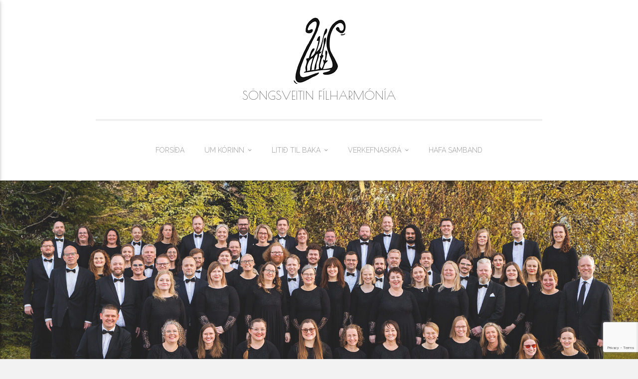

--- FILE ---
content_type: text/html; charset=UTF-8
request_url: http://filharmonia.is/2018/jolaljos-jolatonleikar-songsveitarinnar-filharmoniu/
body_size: 11067
content:
<!DOCTYPE html>
<html lang="en-US">
    <head>
        <meta charset="UTF-8" />
        <meta name="viewport" content="width=device-width, initial-scale=1.0" />
        <link rel="profile" href="http://gmpg.org/xfn/11" />

        
        <title>Jólaljós &#8211; jólatónleikar Söngsveitarinnar Fílharmóníu &#8211; Söngsveitin Fílharmónía</title>
<meta name='robots' content='max-image-preview:large' />
	<style>img:is([sizes="auto" i], [sizes^="auto," i]) { contain-intrinsic-size: 3000px 1500px }</style>
	<link rel="alternate" type="application/rss+xml" title="Söngsveitin Fílharmónía &raquo; Feed" href="http://filharmonia.is/feed/" />
<link rel="alternate" type="application/rss+xml" title="Söngsveitin Fílharmónía &raquo; Comments Feed" href="http://filharmonia.is/comments/feed/" />
<script type="text/javascript">
/* <![CDATA[ */
window._wpemojiSettings = {"baseUrl":"https:\/\/s.w.org\/images\/core\/emoji\/16.0.1\/72x72\/","ext":".png","svgUrl":"https:\/\/s.w.org\/images\/core\/emoji\/16.0.1\/svg\/","svgExt":".svg","source":{"concatemoji":"http:\/\/filharmonia.is\/wp-includes\/js\/wp-emoji-release.min.js?ver=6.8.3"}};
/*! This file is auto-generated */
!function(s,n){var o,i,e;function c(e){try{var t={supportTests:e,timestamp:(new Date).valueOf()};sessionStorage.setItem(o,JSON.stringify(t))}catch(e){}}function p(e,t,n){e.clearRect(0,0,e.canvas.width,e.canvas.height),e.fillText(t,0,0);var t=new Uint32Array(e.getImageData(0,0,e.canvas.width,e.canvas.height).data),a=(e.clearRect(0,0,e.canvas.width,e.canvas.height),e.fillText(n,0,0),new Uint32Array(e.getImageData(0,0,e.canvas.width,e.canvas.height).data));return t.every(function(e,t){return e===a[t]})}function u(e,t){e.clearRect(0,0,e.canvas.width,e.canvas.height),e.fillText(t,0,0);for(var n=e.getImageData(16,16,1,1),a=0;a<n.data.length;a++)if(0!==n.data[a])return!1;return!0}function f(e,t,n,a){switch(t){case"flag":return n(e,"\ud83c\udff3\ufe0f\u200d\u26a7\ufe0f","\ud83c\udff3\ufe0f\u200b\u26a7\ufe0f")?!1:!n(e,"\ud83c\udde8\ud83c\uddf6","\ud83c\udde8\u200b\ud83c\uddf6")&&!n(e,"\ud83c\udff4\udb40\udc67\udb40\udc62\udb40\udc65\udb40\udc6e\udb40\udc67\udb40\udc7f","\ud83c\udff4\u200b\udb40\udc67\u200b\udb40\udc62\u200b\udb40\udc65\u200b\udb40\udc6e\u200b\udb40\udc67\u200b\udb40\udc7f");case"emoji":return!a(e,"\ud83e\udedf")}return!1}function g(e,t,n,a){var r="undefined"!=typeof WorkerGlobalScope&&self instanceof WorkerGlobalScope?new OffscreenCanvas(300,150):s.createElement("canvas"),o=r.getContext("2d",{willReadFrequently:!0}),i=(o.textBaseline="top",o.font="600 32px Arial",{});return e.forEach(function(e){i[e]=t(o,e,n,a)}),i}function t(e){var t=s.createElement("script");t.src=e,t.defer=!0,s.head.appendChild(t)}"undefined"!=typeof Promise&&(o="wpEmojiSettingsSupports",i=["flag","emoji"],n.supports={everything:!0,everythingExceptFlag:!0},e=new Promise(function(e){s.addEventListener("DOMContentLoaded",e,{once:!0})}),new Promise(function(t){var n=function(){try{var e=JSON.parse(sessionStorage.getItem(o));if("object"==typeof e&&"number"==typeof e.timestamp&&(new Date).valueOf()<e.timestamp+604800&&"object"==typeof e.supportTests)return e.supportTests}catch(e){}return null}();if(!n){if("undefined"!=typeof Worker&&"undefined"!=typeof OffscreenCanvas&&"undefined"!=typeof URL&&URL.createObjectURL&&"undefined"!=typeof Blob)try{var e="postMessage("+g.toString()+"("+[JSON.stringify(i),f.toString(),p.toString(),u.toString()].join(",")+"));",a=new Blob([e],{type:"text/javascript"}),r=new Worker(URL.createObjectURL(a),{name:"wpTestEmojiSupports"});return void(r.onmessage=function(e){c(n=e.data),r.terminate(),t(n)})}catch(e){}c(n=g(i,f,p,u))}t(n)}).then(function(e){for(var t in e)n.supports[t]=e[t],n.supports.everything=n.supports.everything&&n.supports[t],"flag"!==t&&(n.supports.everythingExceptFlag=n.supports.everythingExceptFlag&&n.supports[t]);n.supports.everythingExceptFlag=n.supports.everythingExceptFlag&&!n.supports.flag,n.DOMReady=!1,n.readyCallback=function(){n.DOMReady=!0}}).then(function(){return e}).then(function(){var e;n.supports.everything||(n.readyCallback(),(e=n.source||{}).concatemoji?t(e.concatemoji):e.wpemoji&&e.twemoji&&(t(e.twemoji),t(e.wpemoji)))}))}((window,document),window._wpemojiSettings);
/* ]]> */
</script>
<link rel='stylesheet' id='bamboo-columns-css' href='http://filharmonia.is/wp-content/plugins/bamboo-columns/bamboo-columns.css' type='text/css' media='all' />
<link rel='stylesheet' id='materialize-google-font-1-css' href='//fonts.googleapis.com/css?family=Poiret+One&#038;ver=0.0.21' type='text/css' media='all' />
<link rel='stylesheet' id='materialize-google-font-2-css' href='//fonts.googleapis.com/css?family=Raleway%3A400%2C100%2C200%2C300%2C500%2C600%2C700%2C800%2C900&#038;ver=0.0.21' type='text/css' media='all' />
<link rel='stylesheet' id='materialize-google-font-3-css' href='//fonts.googleapis.com/css?family=Open+Sans%3A300italic%2C400italic%2C600italic%2C700italic%2C800italic%2C400%2C600%2C700%2C800%2C300&#038;subset=latin%2Ccyrillic-ext%2Clatin-ext%2Ccyrillic%2Cgreek-ext%2Cgreek%2Cvietnamese&#038;ver=0.0.21' type='text/css' media='all' />
<link rel='stylesheet' id='fontello-css' href='http://filharmonia.is/wp-content/themes/materialize/media/css/fontello.css?ver=0.0.21' type='text/css' media='all' />
<link rel='stylesheet' id='mythemes-effects-css' href='http://filharmonia.is/wp-content/themes/materialize/media/_frontend/css/effects.css?ver=0.0.21' type='text/css' media='all' />
<link rel='stylesheet' id='mythemes-header-css' href='http://filharmonia.is/wp-content/themes/materialize/media/_frontend/css/header.css?ver=0.0.21' type='text/css' media='all' />
<link rel='stylesheet' id='mythemes-materialize-css' href='http://filharmonia.is/wp-content/themes/materialize/media/_frontend/css/materialize.min.css?ver=0.0.21' type='text/css' media='all' />
<link rel='stylesheet' id='mythemes-typography-css' href='http://filharmonia.is/wp-content/themes/materialize/media/_frontend/css/typography.css?ver=0.0.21' type='text/css' media='all' />
<link rel='stylesheet' id='mythemes-navigation-css' href='http://filharmonia.is/wp-content/themes/materialize/media/_frontend/css/navigation.css?ver=0.0.21' type='text/css' media='all' />
<link rel='stylesheet' id='mythemes-nav-css' href='http://filharmonia.is/wp-content/themes/materialize/media/_frontend/css/nav.css?ver=0.0.21' type='text/css' media='all' />
<link rel='stylesheet' id='mythemes-blog-css' href='http://filharmonia.is/wp-content/themes/materialize/media/_frontend/css/blog.css?ver=0.0.21' type='text/css' media='all' />
<link rel='stylesheet' id='mythemes-forms-css' href='http://filharmonia.is/wp-content/themes/materialize/media/_frontend/css/forms.css?ver=0.0.21' type='text/css' media='all' />
<link rel='stylesheet' id='mythemes-elements-css' href='http://filharmonia.is/wp-content/themes/materialize/media/_frontend/css/elements.css?ver=0.0.21' type='text/css' media='all' />
<link rel='stylesheet' id='mythemes-widgets-css' href='http://filharmonia.is/wp-content/themes/materialize/media/_frontend/css/widgets.css?ver=0.0.21' type='text/css' media='all' />
<link rel='stylesheet' id='mythemes-comments-css' href='http://filharmonia.is/wp-content/themes/materialize/media/_frontend/css/comments.css?ver=0.0.21' type='text/css' media='all' />
<link rel='stylesheet' id='mythemes-comments-typography-css' href='http://filharmonia.is/wp-content/themes/materialize/media/_frontend/css/comments-typography.css?ver=0.0.21' type='text/css' media='all' />
<link rel='stylesheet' id='mythemes-footer-css' href='http://filharmonia.is/wp-content/themes/materialize/media/_frontend/css/footer.css?ver=0.0.21' type='text/css' media='all' />
<link rel='stylesheet' id='mythemes-pretty-photo-css' href='http://filharmonia.is/wp-content/themes/materialize/media/_frontend/css/prettyPhoto.css?ver=0.0.21' type='text/css' media='all' />
<link rel='stylesheet' id='mythemes-plugins-css' href='http://filharmonia.is/wp-content/themes/materialize/media/_frontend/css/plugins.css?ver=0.0.21' type='text/css' media='all' />
<link rel='stylesheet' id='mythemes-style-css' href='http://filharmonia.is/wp-content/themes/materialize/style.css?ver=6.8.3' type='text/css' media='all' />
<!--[if IE]>
<link rel='stylesheet' id='materialize-ie-css' href='http://filharmonia.is/wp-content/themes/materialize/media/_frontend/css/ie.css?ver=0.0.21' type='text/css' media='all' />
<![endif]-->
<style id='wp-emoji-styles-inline-css' type='text/css'>

	img.wp-smiley, img.emoji {
		display: inline !important;
		border: none !important;
		box-shadow: none !important;
		height: 1em !important;
		width: 1em !important;
		margin: 0 0.07em !important;
		vertical-align: -0.1em !important;
		background: none !important;
		padding: 0 !important;
	}
</style>
<link rel='stylesheet' id='wp-block-library-css' href='http://filharmonia.is/wp-includes/css/dist/block-library/style.min.css?ver=6.8.3' type='text/css' media='all' />
<style id='classic-theme-styles-inline-css' type='text/css'>
/*! This file is auto-generated */
.wp-block-button__link{color:#fff;background-color:#32373c;border-radius:9999px;box-shadow:none;text-decoration:none;padding:calc(.667em + 2px) calc(1.333em + 2px);font-size:1.125em}.wp-block-file__button{background:#32373c;color:#fff;text-decoration:none}
</style>
<style id='global-styles-inline-css' type='text/css'>
:root{--wp--preset--aspect-ratio--square: 1;--wp--preset--aspect-ratio--4-3: 4/3;--wp--preset--aspect-ratio--3-4: 3/4;--wp--preset--aspect-ratio--3-2: 3/2;--wp--preset--aspect-ratio--2-3: 2/3;--wp--preset--aspect-ratio--16-9: 16/9;--wp--preset--aspect-ratio--9-16: 9/16;--wp--preset--color--black: #000000;--wp--preset--color--cyan-bluish-gray: #abb8c3;--wp--preset--color--white: #ffffff;--wp--preset--color--pale-pink: #f78da7;--wp--preset--color--vivid-red: #cf2e2e;--wp--preset--color--luminous-vivid-orange: #ff6900;--wp--preset--color--luminous-vivid-amber: #fcb900;--wp--preset--color--light-green-cyan: #7bdcb5;--wp--preset--color--vivid-green-cyan: #00d084;--wp--preset--color--pale-cyan-blue: #8ed1fc;--wp--preset--color--vivid-cyan-blue: #0693e3;--wp--preset--color--vivid-purple: #9b51e0;--wp--preset--gradient--vivid-cyan-blue-to-vivid-purple: linear-gradient(135deg,rgba(6,147,227,1) 0%,rgb(155,81,224) 100%);--wp--preset--gradient--light-green-cyan-to-vivid-green-cyan: linear-gradient(135deg,rgb(122,220,180) 0%,rgb(0,208,130) 100%);--wp--preset--gradient--luminous-vivid-amber-to-luminous-vivid-orange: linear-gradient(135deg,rgba(252,185,0,1) 0%,rgba(255,105,0,1) 100%);--wp--preset--gradient--luminous-vivid-orange-to-vivid-red: linear-gradient(135deg,rgba(255,105,0,1) 0%,rgb(207,46,46) 100%);--wp--preset--gradient--very-light-gray-to-cyan-bluish-gray: linear-gradient(135deg,rgb(238,238,238) 0%,rgb(169,184,195) 100%);--wp--preset--gradient--cool-to-warm-spectrum: linear-gradient(135deg,rgb(74,234,220) 0%,rgb(151,120,209) 20%,rgb(207,42,186) 40%,rgb(238,44,130) 60%,rgb(251,105,98) 80%,rgb(254,248,76) 100%);--wp--preset--gradient--blush-light-purple: linear-gradient(135deg,rgb(255,206,236) 0%,rgb(152,150,240) 100%);--wp--preset--gradient--blush-bordeaux: linear-gradient(135deg,rgb(254,205,165) 0%,rgb(254,45,45) 50%,rgb(107,0,62) 100%);--wp--preset--gradient--luminous-dusk: linear-gradient(135deg,rgb(255,203,112) 0%,rgb(199,81,192) 50%,rgb(65,88,208) 100%);--wp--preset--gradient--pale-ocean: linear-gradient(135deg,rgb(255,245,203) 0%,rgb(182,227,212) 50%,rgb(51,167,181) 100%);--wp--preset--gradient--electric-grass: linear-gradient(135deg,rgb(202,248,128) 0%,rgb(113,206,126) 100%);--wp--preset--gradient--midnight: linear-gradient(135deg,rgb(2,3,129) 0%,rgb(40,116,252) 100%);--wp--preset--font-size--small: 13px;--wp--preset--font-size--medium: 20px;--wp--preset--font-size--large: 36px;--wp--preset--font-size--x-large: 42px;--wp--preset--spacing--20: 0.44rem;--wp--preset--spacing--30: 0.67rem;--wp--preset--spacing--40: 1rem;--wp--preset--spacing--50: 1.5rem;--wp--preset--spacing--60: 2.25rem;--wp--preset--spacing--70: 3.38rem;--wp--preset--spacing--80: 5.06rem;--wp--preset--shadow--natural: 6px 6px 9px rgba(0, 0, 0, 0.2);--wp--preset--shadow--deep: 12px 12px 50px rgba(0, 0, 0, 0.4);--wp--preset--shadow--sharp: 6px 6px 0px rgba(0, 0, 0, 0.2);--wp--preset--shadow--outlined: 6px 6px 0px -3px rgba(255, 255, 255, 1), 6px 6px rgba(0, 0, 0, 1);--wp--preset--shadow--crisp: 6px 6px 0px rgba(0, 0, 0, 1);}:where(.is-layout-flex){gap: 0.5em;}:where(.is-layout-grid){gap: 0.5em;}body .is-layout-flex{display: flex;}.is-layout-flex{flex-wrap: wrap;align-items: center;}.is-layout-flex > :is(*, div){margin: 0;}body .is-layout-grid{display: grid;}.is-layout-grid > :is(*, div){margin: 0;}:where(.wp-block-columns.is-layout-flex){gap: 2em;}:where(.wp-block-columns.is-layout-grid){gap: 2em;}:where(.wp-block-post-template.is-layout-flex){gap: 1.25em;}:where(.wp-block-post-template.is-layout-grid){gap: 1.25em;}.has-black-color{color: var(--wp--preset--color--black) !important;}.has-cyan-bluish-gray-color{color: var(--wp--preset--color--cyan-bluish-gray) !important;}.has-white-color{color: var(--wp--preset--color--white) !important;}.has-pale-pink-color{color: var(--wp--preset--color--pale-pink) !important;}.has-vivid-red-color{color: var(--wp--preset--color--vivid-red) !important;}.has-luminous-vivid-orange-color{color: var(--wp--preset--color--luminous-vivid-orange) !important;}.has-luminous-vivid-amber-color{color: var(--wp--preset--color--luminous-vivid-amber) !important;}.has-light-green-cyan-color{color: var(--wp--preset--color--light-green-cyan) !important;}.has-vivid-green-cyan-color{color: var(--wp--preset--color--vivid-green-cyan) !important;}.has-pale-cyan-blue-color{color: var(--wp--preset--color--pale-cyan-blue) !important;}.has-vivid-cyan-blue-color{color: var(--wp--preset--color--vivid-cyan-blue) !important;}.has-vivid-purple-color{color: var(--wp--preset--color--vivid-purple) !important;}.has-black-background-color{background-color: var(--wp--preset--color--black) !important;}.has-cyan-bluish-gray-background-color{background-color: var(--wp--preset--color--cyan-bluish-gray) !important;}.has-white-background-color{background-color: var(--wp--preset--color--white) !important;}.has-pale-pink-background-color{background-color: var(--wp--preset--color--pale-pink) !important;}.has-vivid-red-background-color{background-color: var(--wp--preset--color--vivid-red) !important;}.has-luminous-vivid-orange-background-color{background-color: var(--wp--preset--color--luminous-vivid-orange) !important;}.has-luminous-vivid-amber-background-color{background-color: var(--wp--preset--color--luminous-vivid-amber) !important;}.has-light-green-cyan-background-color{background-color: var(--wp--preset--color--light-green-cyan) !important;}.has-vivid-green-cyan-background-color{background-color: var(--wp--preset--color--vivid-green-cyan) !important;}.has-pale-cyan-blue-background-color{background-color: var(--wp--preset--color--pale-cyan-blue) !important;}.has-vivid-cyan-blue-background-color{background-color: var(--wp--preset--color--vivid-cyan-blue) !important;}.has-vivid-purple-background-color{background-color: var(--wp--preset--color--vivid-purple) !important;}.has-black-border-color{border-color: var(--wp--preset--color--black) !important;}.has-cyan-bluish-gray-border-color{border-color: var(--wp--preset--color--cyan-bluish-gray) !important;}.has-white-border-color{border-color: var(--wp--preset--color--white) !important;}.has-pale-pink-border-color{border-color: var(--wp--preset--color--pale-pink) !important;}.has-vivid-red-border-color{border-color: var(--wp--preset--color--vivid-red) !important;}.has-luminous-vivid-orange-border-color{border-color: var(--wp--preset--color--luminous-vivid-orange) !important;}.has-luminous-vivid-amber-border-color{border-color: var(--wp--preset--color--luminous-vivid-amber) !important;}.has-light-green-cyan-border-color{border-color: var(--wp--preset--color--light-green-cyan) !important;}.has-vivid-green-cyan-border-color{border-color: var(--wp--preset--color--vivid-green-cyan) !important;}.has-pale-cyan-blue-border-color{border-color: var(--wp--preset--color--pale-cyan-blue) !important;}.has-vivid-cyan-blue-border-color{border-color: var(--wp--preset--color--vivid-cyan-blue) !important;}.has-vivid-purple-border-color{border-color: var(--wp--preset--color--vivid-purple) !important;}.has-vivid-cyan-blue-to-vivid-purple-gradient-background{background: var(--wp--preset--gradient--vivid-cyan-blue-to-vivid-purple) !important;}.has-light-green-cyan-to-vivid-green-cyan-gradient-background{background: var(--wp--preset--gradient--light-green-cyan-to-vivid-green-cyan) !important;}.has-luminous-vivid-amber-to-luminous-vivid-orange-gradient-background{background: var(--wp--preset--gradient--luminous-vivid-amber-to-luminous-vivid-orange) !important;}.has-luminous-vivid-orange-to-vivid-red-gradient-background{background: var(--wp--preset--gradient--luminous-vivid-orange-to-vivid-red) !important;}.has-very-light-gray-to-cyan-bluish-gray-gradient-background{background: var(--wp--preset--gradient--very-light-gray-to-cyan-bluish-gray) !important;}.has-cool-to-warm-spectrum-gradient-background{background: var(--wp--preset--gradient--cool-to-warm-spectrum) !important;}.has-blush-light-purple-gradient-background{background: var(--wp--preset--gradient--blush-light-purple) !important;}.has-blush-bordeaux-gradient-background{background: var(--wp--preset--gradient--blush-bordeaux) !important;}.has-luminous-dusk-gradient-background{background: var(--wp--preset--gradient--luminous-dusk) !important;}.has-pale-ocean-gradient-background{background: var(--wp--preset--gradient--pale-ocean) !important;}.has-electric-grass-gradient-background{background: var(--wp--preset--gradient--electric-grass) !important;}.has-midnight-gradient-background{background: var(--wp--preset--gradient--midnight) !important;}.has-small-font-size{font-size: var(--wp--preset--font-size--small) !important;}.has-medium-font-size{font-size: var(--wp--preset--font-size--medium) !important;}.has-large-font-size{font-size: var(--wp--preset--font-size--large) !important;}.has-x-large-font-size{font-size: var(--wp--preset--font-size--x-large) !important;}
:where(.wp-block-post-template.is-layout-flex){gap: 1.25em;}:where(.wp-block-post-template.is-layout-grid){gap: 1.25em;}
:where(.wp-block-columns.is-layout-flex){gap: 2em;}:where(.wp-block-columns.is-layout-grid){gap: 2em;}
:root :where(.wp-block-pullquote){font-size: 1.5em;line-height: 1.6;}
</style>
<link rel='stylesheet' id='contact-form-7-css' href='http://filharmonia.is/wp-content/plugins/contact-form-7/includes/css/styles.css?ver=6.1.4' type='text/css' media='all' />
<link rel='stylesheet' id='mashsb-styles-css' href='http://filharmonia.is/wp-content/plugins/mashsharer/assets/css/mashsb.min.css?ver=4.0.47' type='text/css' media='all' />
<style id='mashsb-styles-inline-css' type='text/css'>
.mashsb-count {color:#cccccc;}@media only screen and (min-width:568px){.mashsb-buttons a {min-width: 177px;}}
</style>
<link rel='stylesheet' id='tablepress-default-css' href='http://filharmonia.is/wp-content/plugins/tablepress/css/build/default.css?ver=3.2.6' type='text/css' media='all' />
<link rel='stylesheet' id='amr-ical-events-list-css' href='http://filharmonia.is/wp-content/plugins/amr-ical-events-list/css/icallist2021.css?ver=1' type='text/css' media='all' />
<link rel='stylesheet' id='amr-ical-events-list_print-css' href='http://filharmonia.is/wp-content/plugins/amr-ical-events-list/css/icalprint.css?ver=1' type='text/css' media='print' />
<link rel='stylesheet' id='dashicons-css' href='http://filharmonia.is/wp-includes/css/dashicons.min.css?ver=6.8.3' type='text/css' media='all' />
<!--[if lt IE 9]>
<script type="text/javascript" src="http://filharmonia.is/wp-content/themes/materialize/media/_frontend/js/respond.min.js?ver=0.0.21" id="respond-js"></script>
<![endif]-->
<!--[if lt IE 9]>
<script type="text/javascript" src="http://filharmonia.is/wp-content/themes/materialize/media/_frontend/js/html5shiv.min.js?ver=0.0.21" id="html5shiv-js"></script>
<![endif]-->
<script type="text/javascript" src="http://filharmonia.is/wp-includes/js/jquery/jquery.min.js?ver=3.7.1" id="jquery-core-js"></script>
<script type="text/javascript" src="http://filharmonia.is/wp-includes/js/jquery/jquery-migrate.min.js?ver=3.4.1" id="jquery-migrate-js"></script>
<script type="text/javascript" id="mashsb-js-extra">
/* <![CDATA[ */
var mashsb = {"shares":"12","round_shares":"1","animate_shares":"0","dynamic_buttons":"0","share_url":"http:\/\/filharmonia.is\/2018\/jolaljos-jolatonleikar-songsveitarinnar-filharmoniu\/","title":"J%C3%B3lalj%C3%B3s+%E2%80%93+j%C3%B3lat%C3%B3nleikar+S%C3%B6ngsveitarinnar+F%C3%ADlharm%C3%B3n%C3%ADu","image":null,"desc":"K\u00f3rinn heldur \u00e1rlega j\u00f3lat\u00f3nleika s\u00edna \u00ed Langholtskirkju fimmtudaginn 27. desember kl. 20. Eins\u00f6ngvari ver\u00f0ur \u00de\u00f3ra Einarsd\u00f3ttir og me\u00f0 k\u00f3rnum leikur tr\u00ed\u00f3 skipa\u00f0 p\u00edan\u00f3i, kontrabassa og trompet. Efnisskr\u00e1in ver\u00f0ur \u00ed senn h\u00e1t\u00ed\u00f0leg og fj\u00f6rug; frumfluttur ver\u00f0ur \u2026","hashtag":"","subscribe":"content","subscribe_url":"","activestatus":"1","singular":"1","twitter_popup":"1","refresh":"0","nonce":"bd5ffbc3eb","postid":"595","servertime":"1768567390","ajaxurl":"http:\/\/filharmonia.is\/wp-admin\/admin-ajax.php"};
/* ]]> */
</script>
<script type="text/javascript" src="http://filharmonia.is/wp-content/plugins/mashsharer/assets/js/mashsb.min.js?ver=4.0.47" id="mashsb-js"></script>
<link rel="https://api.w.org/" href="http://filharmonia.is/wp-json/" /><link rel="alternate" title="JSON" type="application/json" href="http://filharmonia.is/wp-json/wp/v2/posts/595" /><link rel="EditURI" type="application/rsd+xml" title="RSD" href="http://filharmonia.is/xmlrpc.php?rsd" />
<meta name="generator" content="WordPress 6.8.3" />
<link rel="canonical" href="http://filharmonia.is/2018/jolaljos-jolatonleikar-songsveitarinnar-filharmoniu/" />
<link rel='shortlink' href='http://filharmonia.is/?p=595' />
<link rel="alternate" title="oEmbed (JSON)" type="application/json+oembed" href="http://filharmonia.is/wp-json/oembed/1.0/embed?url=http%3A%2F%2Ffilharmonia.is%2F2018%2Fjolaljos-jolatonleikar-songsveitarinnar-filharmoniu%2F" />
<link rel="alternate" title="oEmbed (XML)" type="text/xml+oembed" href="http://filharmonia.is/wp-json/oembed/1.0/embed?url=http%3A%2F%2Ffilharmonia.is%2F2018%2Fjolaljos-jolatonleikar-songsveitarinnar-filharmoniu%2F&#038;format=xml" />
<meta name="generator" content="Redux 4.5.10" /><!--[if IE]>
	<style type="text/css" id="tempo-custom-css-ie">
			</style>
<![endif]-->


<!--[if IE 11]>
	<style type="text/css" id="tempo-custom-css-ie-11">
			</style>
<![endif]-->


<!--[if IE 10]>
	<style type="text/css" id="tempo-custom-css-ie-10">
			</style>
<![endif]-->

<!--[if IE 9]>
	<style type="text/css" id="tempo-custom-css-ie-9">
			</style>
<![endif]-->

<!--[if IE 8]>
	<style type="text/css" id="tempo-custom-css-ie-8">
			</style>
<![endif]-->

<style type="text/css">

    /* header color */
    body{
        background-color: #ffffff;
    }

    /* background image */
    body > div.content{
            }
</style>

<style type="text/css" id="mythemes-breadcrumbs-space">
        /* breadcrumbs space */
    div.mythemes-page-header{
        padding-top: 60px;
        padding-bottom: 60px;
    }

            @media ( max-width: 991px ){
            div.mythemes-page-header{
                padding-top: 52px;
                padding-bottom: 52px;
            }
        }
    
            @media ( max-width: 767px ){
            div.mythemes-page-header{
                padding-top: 40px;
                padding-bottom: 40px;
            }
        }
    
            @media ( max-width: 540px ){
            div.mythemes-page-header{
                padding-top: 28px;
                padding-bottom: 28px;
            }
        }
    
            @media ( max-width: 480px ){
            div.mythemes-page-header{
                padding-top: 25px;
                padding-bottom: 25px;
            }
        }
    </style>

<!-- colors options / background color -->
<style type="text/css" id="mythemes-background-color">
    body > div.content{
        background-color: #f2f2f2;
    }
</style>

<!-- header options -->
<!-- header content -->
<!-- header content headline color -->
<style type="text/css" id="mythemes-header-headline-color" media="all">
    div.mythemes-header a.header-headline{
        color: #e53932    }
</style>

<!-- header content description color and description hover color -->
<style type="text/css" id="mythemes-header-description-color" media="all">

    
    div.mythemes-header a.header-description{
        color: rgba( 0,0,0, 0.55 );
    }
    div.mythemes-header a.header-description:hover{
        color: rgba( 0,0,0, 1.0 );
    }
</style>

<!-- header buttons -->
<!-- header first button -->
<!-- header first button text color -->
<style type="text/css" id="mythemes-header-btn-1-color" media="all">
    div.mythemes-header.parallax-container div.mythemes-header-buttons a.btn-large.mythemes-first-button{
        color: #ffffff;
    }
</style>

<!-- header first button background color -->
<style type="text/css" id="mythemes-header-btn-1-bkg-color" media="all">
    div.mythemes-header.parallax-container div.mythemes-header-buttons a.btn-large.mythemes-first-button{
        background-color: #4caf50;
    }
</style>

<!-- header first button background hover color -->
<style type="text/css" id="mythemes-header-btn-1-bkg-h-color" media="all">
    div.mythemes-header.parallax-container div.mythemes-header-buttons a.btn-large.mythemes-first-button:hover{
        background-color: #43a047;
    }
</style>

<!-- header second button -->
<!-- header second button text color -->
<style type="text/css" id="mythemes-header-btn-2-color" media="all">
    div.mythemes-header.parallax-container div.mythemes-header-buttons a.btn-large.mythemes-second-button{
        color: #ffffff;
    }
</style>

<!-- header second button background color -->
<style type="text/css" id="mythemes-header-btn-2-bkg-color" media="all">
    div.mythemes-header.parallax-container div.mythemes-header-buttons a.btn-large.mythemes-second-button{
        background-color: #e53935;
    }
</style>

<!-- header second button background hover color -->
<style type="text/css" id="mythemes-header-btn-2-bkg-h-color" media="all">
    div.mythemes-header.parallax-container div.mythemes-header-buttons a.btn-large.mythemes-second-button:hover{
        background-color: #d32f2f;
    }
</style>
<style type="text/css" id="custom-background-css">
body.custom-background { background-color: #f2f2f2; }
</style>
	<link rel="icon" href="http://filharmonia.is/wp-content/uploads/2015/08/log-stakt-50x50.png" sizes="32x32" />
<link rel="icon" href="http://filharmonia.is/wp-content/uploads/2015/08/log-stakt.png" sizes="192x192" />
<link rel="apple-touch-icon" href="http://filharmonia.is/wp-content/uploads/2015/08/log-stakt.png" />
<meta name="msapplication-TileImage" content="http://filharmonia.is/wp-content/uploads/2015/08/log-stakt.png" />
    </head>
    <body class="wp-singular post-template-default single single-post postid-595 single-format-standard custom-background wp-theme-materialize">

        

        
        <header class="">

            <!-- header navigation -->
            <nav class="white mythemes-topper" role="navigation">
                <div class="nav-wrapper container">

                    <!-- header button -->
                    <a href="#" data-activates="nav-mobile" class="button-collapse"><i class="materialize-icon-menu"></i></a>

                    <!-- Site Logo, Title and Description -->
                    <div class="mythemes-blog-identity"><a class="mythemes-blog-logo" href="http://filharmonia.is/" title="Söngsveitin Fílharmónía - " style="margin-top: 0px; margin-bottom: 0px;"><img src="http://filharmonia.is/wp-content/uploads/2016/08/stakt.png" title="Söngsveitin Fílharmónía - "/></a><a class="mythemes-blog-title" href="http://filharmonia.is/" title="Söngsveitin Fílharmónía - ">Söngsveitin Fílharmónía</a></div><div class="not-collapsed-wrapper"><ul id="menu-framendi" class="right hide-on-med-and-down"><li id="menu-item-93" class="menu-item menu-item-type-custom menu-item-object-custom menu-item-home menu-item-93"><a href="http://filharmonia.is/">Forsíða</a></li>
<li id="menu-item-89" class="menu-item menu-item-type-post_type menu-item-object-page menu-item-has-children menu-item-89"><a href="http://filharmonia.is/um-korinn/">Um kórinn</a>
<ul class="sub-menu">
	<li id="menu-item-1002" class="menu-item menu-item-type-post_type menu-item-object-page menu-item-1002"><a href="http://filharmonia.is/um-korinn/felagaskra/">Meðlimir</a></li>
	<li id="menu-item-92" class="menu-item menu-item-type-post_type menu-item-object-page menu-item-92"><a href="http://filharmonia.is/um-korinn/stjornandinn/">Stjórnandinn</a></li>
	<li id="menu-item-91" class="menu-item menu-item-type-post_type menu-item-object-page menu-item-91"><a href="http://filharmonia.is/um-korinn/stjorn/">Stjórn</a></li>
	<li id="menu-item-1001" class="menu-item menu-item-type-post_type menu-item-object-page menu-item-1001"><a href="http://filharmonia.is/um-korinn/log-songsveitarinnar-filharmoniu/">Lög</a></li>
</ul>
</li>
<li id="menu-item-84" class="menu-item menu-item-type-post_type menu-item-object-page menu-item-has-children menu-item-84"><a href="http://filharmonia.is/litid-til-baka/">Litið til baka</a>
<ul class="sub-menu">
	<li id="menu-item-85" class="menu-item menu-item-type-post_type menu-item-object-page menu-item-has-children menu-item-85"><a href="http://filharmonia.is/litid-til-baka/robert-a-ottosson/">Róbert A. Ottósson</a>
	<ul class="sub-menu">
		<li id="menu-item-222" class="menu-item menu-item-type-post_type menu-item-object-page menu-item-222"><a href="http://filharmonia.is/litid-til-baka/robert-a-ottosson/sogur-og-tilvitnanir/">Sögur og tilvitnanir</a></li>
	</ul>
</li>
	<li id="menu-item-87" class="menu-item menu-item-type-post_type menu-item-object-page menu-item-87"><a href="http://filharmonia.is/litid-til-baka/i-50-ar/">Afmælishóf 50 ára afmæli</a></li>
	<li id="menu-item-86" class="menu-item menu-item-type-post_type menu-item-object-page menu-item-86"><a href="http://filharmonia.is/litid-til-baka/minningar-og-sogustiklur/">Grein eftir Baldur F. Sigfússon</a></li>
</ul>
</li>
<li id="menu-item-83" class="menu-item menu-item-type-post_type menu-item-object-page menu-item-has-children menu-item-83"><a href="http://filharmonia.is/verkefnaskra/">Verkefnaskrá</a>
<ul class="sub-menu">
	<li id="menu-item-423" class="menu-item menu-item-type-post_type menu-item-object-page menu-item-423"><a href="http://filharmonia.is/1959-1999/">1959-1999</a></li>
	<li id="menu-item-221" class="menu-item menu-item-type-post_type menu-item-object-page menu-item-221"><a href="http://filharmonia.is/verkefnaskra/2000-2010/">2000–2010</a></li>
	<li id="menu-item-220" class="menu-item menu-item-type-post_type menu-item-object-page menu-item-220"><a href="http://filharmonia.is/verkefnaskra/2011-2020/">2011–2020</a></li>
	<li id="menu-item-858" class="menu-item menu-item-type-post_type menu-item-object-page menu-item-858"><a href="http://filharmonia.is/verkefnaskra/2021-2/">2021 –</a></li>
</ul>
</li>
<li id="menu-item-126" class="menu-item menu-item-type-post_type menu-item-object-page menu-item-126"><a href="http://filharmonia.is/hafa-samband/">Hafa samband</a></li>
</ul></div><div class="collapsed-wrapper"><ul id="nav-mobile" class="side-nav"><li class="menu-item menu-item-type-custom menu-item-object-custom menu-item-home menu-item-93"><a href="http://filharmonia.is/">Forsíða</a></li>
<li class="menu-item menu-item-type-post_type menu-item-object-page menu-item-has-children menu-item-89"><a href="http://filharmonia.is/um-korinn/">Um kórinn</a>
<ul class="sub-menu">
	<li class="menu-item menu-item-type-post_type menu-item-object-page menu-item-1002"><a href="http://filharmonia.is/um-korinn/felagaskra/">Meðlimir</a></li>
	<li class="menu-item menu-item-type-post_type menu-item-object-page menu-item-92"><a href="http://filharmonia.is/um-korinn/stjornandinn/">Stjórnandinn</a></li>
	<li class="menu-item menu-item-type-post_type menu-item-object-page menu-item-91"><a href="http://filharmonia.is/um-korinn/stjorn/">Stjórn</a></li>
	<li class="menu-item menu-item-type-post_type menu-item-object-page menu-item-1001"><a href="http://filharmonia.is/um-korinn/log-songsveitarinnar-filharmoniu/">Lög</a></li>
</ul>
</li>
<li class="menu-item menu-item-type-post_type menu-item-object-page menu-item-has-children menu-item-84"><a href="http://filharmonia.is/litid-til-baka/">Litið til baka</a>
<ul class="sub-menu">
	<li class="menu-item menu-item-type-post_type menu-item-object-page menu-item-has-children menu-item-85"><a href="http://filharmonia.is/litid-til-baka/robert-a-ottosson/">Róbert A. Ottósson</a>
	<ul class="sub-menu">
		<li class="menu-item menu-item-type-post_type menu-item-object-page menu-item-222"><a href="http://filharmonia.is/litid-til-baka/robert-a-ottosson/sogur-og-tilvitnanir/">Sögur og tilvitnanir</a></li>
	</ul>
</li>
	<li class="menu-item menu-item-type-post_type menu-item-object-page menu-item-87"><a href="http://filharmonia.is/litid-til-baka/i-50-ar/">Afmælishóf 50 ára afmæli</a></li>
	<li class="menu-item menu-item-type-post_type menu-item-object-page menu-item-86"><a href="http://filharmonia.is/litid-til-baka/minningar-og-sogustiklur/">Grein eftir Baldur F. Sigfússon</a></li>
</ul>
</li>
<li class="menu-item menu-item-type-post_type menu-item-object-page menu-item-has-children menu-item-83"><a href="http://filharmonia.is/verkefnaskra/">Verkefnaskrá</a>
<ul class="sub-menu">
	<li class="menu-item menu-item-type-post_type menu-item-object-page menu-item-423"><a href="http://filharmonia.is/1959-1999/">1959-1999</a></li>
	<li class="menu-item menu-item-type-post_type menu-item-object-page menu-item-221"><a href="http://filharmonia.is/verkefnaskra/2000-2010/">2000–2010</a></li>
	<li class="menu-item menu-item-type-post_type menu-item-object-page menu-item-220"><a href="http://filharmonia.is/verkefnaskra/2011-2020/">2011–2020</a></li>
	<li class="menu-item menu-item-type-post_type menu-item-object-page menu-item-858"><a href="http://filharmonia.is/verkefnaskra/2021-2/">2021 –</a></li>
</ul>
</li>
<li class="menu-item menu-item-type-post_type menu-item-object-page menu-item-126"><a href="http://filharmonia.is/hafa-samband/">Hafa samband</a></li>
</ul></div>                </div>
            </nav>

            <!-- the header image and the header elements -->
            
<div class="mythemes-header overflow-wrapper parallax-container" style="height: 450px;">
    <div class="valign-cell-wrapper" style="background: rgba( 255,255,255, 0.13);">

        <!-- VERTICAL ALIGN CENTER -->
        <div class="valign-cell">
            
            <div class="container">
                <div class="row center">
                                    </div>
            </div>
                
        </div>
    </div>

    <div class="parallax" style="background-image: url(http://filharmonia.is/wp-content/uploads/2024/11/cropped-Mynd-Filan-okt-23-nyutgafa_vef-v2.jpg );"><img src="http://filharmonia.is/wp-content/uploads/2024/11/cropped-Mynd-Filan-okt-23-nyutgafa_vef-v2.jpg" alt="Best WordPress Theme based on Material Design - Materialize is a freemium WordPress theme developed by myThem.es"></div></div>
        </header>

    

    <!--  the content -->
    <div class="content">

        <!--  the container ( align to center ) -->
        <div class="container">
            <div class="row">

                            <!-- the post -->
                <section class="col s12 m12 l9 mythemes-classic">

                                            <article class="post-595 post type-post status-publish format-standard hentry category-frettir">

                                
                                <!-- the post title -->
                                <h1 class="post-title">Jólaljós &#8211; jólatónleikar Söngsveitarinnar Fílharmóníu</h1>

                                <!-- the post top meta: author / time / comments -->
                                        <div class="mythemes-top-meta meta">

            <!-- date -->
            
            <time datetime="2018-12-03"><i class="materialize-icon-calendar"></i>on 03/12/2018</time>

            <div class="clear"></div>

            <!-- categories -->
            <ul class="post-categories">
	<li><a href="http://filharmonia.is/category/frettir/" rel="category tag">Fréttir</a></li></ul>
            <!-- author -->
                        <a class="author waves-effect waves-dark grey lighten-4" href="http://filharmonia.is/author/admin42/" title="written by Fílharmónía">
                <i class="materialize-icon-user-1"></i>by Fílharmónía            </a>

            <!-- comments -->
                    </div><!-- .mythemes-top-meta -->

                                <!-- the post content wrapper -->
                                <div class="post-content">

                                    <!-- the post content -->
                                    <p>Kórinn heldur árlega jólatónleika sína í Langholtskirkju fimmtudaginn 27. desember kl. 20. Einsöngvari verður Þóra Einarsdóttir og með kórnum leikur tríó skipað píanói, kontrabassa og trompet. Efnisskráin verður í senn hátíðleg og fjörug; frumfluttur verður jólasálmur eftir Arngerði Maríu Árnadóttur og séra Davíð Þór Jónsson en jafnframt verða sungin íslensk þjóðlög og sígild jólalög frá ýmsum löndum. Stjórnandi er Magnús Ragnarsson. Miðaverð er 3.900 kr. og miðar eru seldir hér: <a href="https://l.facebook.com/l.php?u=https%3A%2F%2Ftix.is%2Fis%2Fevent%2F7195%2Fjolaljos-songsveitin-filharmonia%2F%3Ffbclid%3DIwAR15ZkMH6AnVqFi54rOFa_tSNZBefK219Gs1lYX-ScqdKb-heCtOUcuwg40&amp;h=AT0eC5JH2c8rGdRsLB0buv2kvoiMP3R-4G36Dcp5ALfCnwYlrWPFNVgM0DhP_ejWrQSrvYNzRKbV6YKGis917Ok2r6E4kNo52wbc2pWJbOdq-jT4wxtf6b7DnSasOb7gGQ" target="_blank" rel="nofollow noopener" data-lynx-mode="hover">https://tix.is/is/event/7195/jolaljos-songsveitin-filharmonia/</a></p>
<p><a href="https://www.facebook.com/events/1934664866609540/"><img fetchpriority="high" decoding="async" class="aligncenter wp-image-596 size-large" src="http://filharmonia.is/wp-content/uploads/2018/12/jolasongur-1024x576.jpeg" alt="Kórfélagar syngja jólalög" width="1024" height="576" srcset="http://filharmonia.is/wp-content/uploads/2018/12/jolasongur-1024x576.jpeg 1024w, http://filharmonia.is/wp-content/uploads/2018/12/jolasongur-300x169.jpeg 300w, http://filharmonia.is/wp-content/uploads/2018/12/jolasongur-768x432.jpeg 768w, http://filharmonia.is/wp-content/uploads/2018/12/jolasongur-600x338.jpeg 600w, http://filharmonia.is/wp-content/uploads/2018/12/jolasongur.jpeg 1280w" sizes="(max-width: 1024px) 100vw, 1024px" /></a></p>
<p>&nbsp;</p>
<aside class="mashsb-container mashsb-main mashsb-stretched"><div class="mashsb-box"><div class="mashsb-count mash-large" style="float:left"><div class="counts mashsbcount">12</div><span class="mashsb-sharetext">SHARES</span></div><div class="mashsb-buttons"><a class="mashicon-facebook mash-large mash-center mashsb-noshadow" href="https://www.facebook.com/sharer.php?u=http%3A%2F%2Ffilharmonia.is%2F2018%2Fjolaljos-jolatonleikar-songsveitarinnar-filharmoniu%2F" target="_top" rel="nofollow"><span class="icon"></span><span class="text">Share</span></a><div class="onoffswitch2 mash-large mashsb-noshadow" style="display:none"></div></div>
            </div>
                <div style="clear:both"></div><div class="mashsb-toggle-container"></div></aside>
            <!-- Share buttons by mashshare.net - Version: 4.0.47-->                                    <div class="clearfix"></div>
                                </div>

                            </article>

                            
                            
                            <!-- the post comments -->
                            
                
                </section>

            <aside class="col s12 m12 l3 mythemes-sidebar sidebar-to-right"><div id="text-3" class="widget widget_text"><h4 class="widget-title">Æfingar</h4>			<div class="textwidget"><p>Æfingar í Langholtskirkju<br />
þriðjudaga kl. 19:00 &#8211; 22:00</p>
<p>Netfang: songsveitin@filharmonia.is</p>
</div>
		</div></aside>
            </div>
        </div><!-- .container -->
    </div><!-- .content -->


        <footer>
                                <!-- footer sidebars -->
                    <aside class="mythemes-footer-sidebars">

                        <!-- the sidebars container ( align to center ) -->
                        <div class="container">
                            <div class="row">

                                <!-- first footer sidebar -->
                                <div class="col s12 m6 l3">
                                    <div id="text-2" class="widget widget_text"><h5>Söngsveitin Fílharmónía</h5>			<div class="textwidget"><p>Reikningsnr.:<br />
512-14-400923<br />
Kennitala:<br />
540169-6679</p>
</div>
		</div>                                </div>

                                <!-- second footer sidebar -->
                                <div class="col s12 m6 l3">
                                    <div id="text-3" class="widget widget_text"><h5>Æfingar</h5>			<div class="textwidget"><p>Æfingar í Langholtskirkju<br />
þriðjudaga kl. 19:00 &#8211; 22:00</p>
<p>Netfang: songsveitin@filharmonia.is</p>
</div>
		</div>                                </div>

                                <!-- third footer sidebar -->
                                <div class="col s12 m6 l3">
                                    <div id="archives-2" class="widget widget_archive"><h5>Skjalasafn</h5>		<label class="screen-reader-text" for="archives-dropdown-2">Skjalasafn</label>
		<select id="archives-dropdown-2" name="archive-dropdown">
			
			<option value="">Select Month</option>
				<option value='http://filharmonia.is/2025/11/'> November 2025 &nbsp;(1)</option>
	<option value='http://filharmonia.is/2025/09/'> September 2025 &nbsp;(1)</option>
	<option value='http://filharmonia.is/2025/08/'> August 2025 &nbsp;(1)</option>
	<option value='http://filharmonia.is/2025/05/'> May 2025 &nbsp;(1)</option>
	<option value='http://filharmonia.is/2025/03/'> March 2025 &nbsp;(1)</option>
	<option value='http://filharmonia.is/2025/01/'> January 2025 &nbsp;(1)</option>
	<option value='http://filharmonia.is/2024/11/'> November 2024 &nbsp;(1)</option>
	<option value='http://filharmonia.is/2024/05/'> May 2024 &nbsp;(1)</option>
	<option value='http://filharmonia.is/2024/02/'> February 2024 &nbsp;(1)</option>
	<option value='http://filharmonia.is/2023/10/'> October 2023 &nbsp;(1)</option>
	<option value='http://filharmonia.is/2023/09/'> September 2023 &nbsp;(1)</option>
	<option value='http://filharmonia.is/2023/08/'> August 2023 &nbsp;(1)</option>
	<option value='http://filharmonia.is/2023/04/'> April 2023 &nbsp;(1)</option>
	<option value='http://filharmonia.is/2022/11/'> November 2022 &nbsp;(1)</option>
	<option value='http://filharmonia.is/2022/10/'> October 2022 &nbsp;(1)</option>
	<option value='http://filharmonia.is/2022/08/'> August 2022 &nbsp;(2)</option>
	<option value='http://filharmonia.is/2022/03/'> March 2022 &nbsp;(1)</option>
	<option value='http://filharmonia.is/2021/05/'> May 2021 &nbsp;(1)</option>
	<option value='http://filharmonia.is/2020/12/'> December 2020 &nbsp;(1)</option>
	<option value='http://filharmonia.is/2020/10/'> October 2020 &nbsp;(1)</option>
	<option value='http://filharmonia.is/2020/03/'> March 2020 &nbsp;(1)</option>
	<option value='http://filharmonia.is/2020/02/'> February 2020 &nbsp;(1)</option>
	<option value='http://filharmonia.is/2019/12/'> December 2019 &nbsp;(1)</option>
	<option value='http://filharmonia.is/2019/10/'> October 2019 &nbsp;(3)</option>
	<option value='http://filharmonia.is/2018/12/'> December 2018 &nbsp;(1)</option>
	<option value='http://filharmonia.is/2018/10/'> October 2018 &nbsp;(1)</option>
	<option value='http://filharmonia.is/2018/08/'> August 2018 &nbsp;(1)</option>
	<option value='http://filharmonia.is/2017/12/'> December 2017 &nbsp;(1)</option>
	<option value='http://filharmonia.is/2017/11/'> November 2017 &nbsp;(1)</option>
	<option value='http://filharmonia.is/2017/10/'> October 2017 &nbsp;(2)</option>
	<option value='http://filharmonia.is/2017/08/'> August 2017 &nbsp;(2)</option>
	<option value='http://filharmonia.is/2017/01/'> January 2017 &nbsp;(1)</option>
	<option value='http://filharmonia.is/2016/11/'> November 2016 &nbsp;(1)</option>
	<option value='http://filharmonia.is/2016/02/'> February 2016 &nbsp;(1)</option>
	<option value='http://filharmonia.is/2015/12/'> December 2015 &nbsp;(2)</option>
	<option value='http://filharmonia.is/2015/11/'> November 2015 &nbsp;(1)</option>
	<option value='http://filharmonia.is/2015/05/'> May 2015 &nbsp;(1)</option>
	<option value='http://filharmonia.is/2015/03/'> March 2015 &nbsp;(1)</option>
	<option value='http://filharmonia.is/2015/02/'> February 2015 &nbsp;(1)</option>
	<option value='http://filharmonia.is/2014/11/'> November 2014 &nbsp;(1)</option>
	<option value='http://filharmonia.is/2014/10/'> October 2014 &nbsp;(1)</option>
	<option value='http://filharmonia.is/2014/08/'> August 2014 &nbsp;(2)</option>
	<option value='http://filharmonia.is/2014/07/'> July 2014 &nbsp;(1)</option>
	<option value='http://filharmonia.is/2014/06/'> June 2014 &nbsp;(2)</option>
	<option value='http://filharmonia.is/2014/05/'> May 2014 &nbsp;(2)</option>
	<option value='http://filharmonia.is/2014/04/'> April 2014 &nbsp;(1)</option>
	<option value='http://filharmonia.is/2014/03/'> March 2014 &nbsp;(1)</option>
	<option value='http://filharmonia.is/2014/01/'> January 2014 &nbsp;(2)</option>
	<option value='http://filharmonia.is/2013/12/'> December 2013 &nbsp;(1)</option>
	<option value='http://filharmonia.is/2013/10/'> October 2013 &nbsp;(2)</option>
	<option value='http://filharmonia.is/2013/09/'> September 2013 &nbsp;(1)</option>
	<option value='http://filharmonia.is/2013/06/'> June 2013 &nbsp;(1)</option>
	<option value='http://filharmonia.is/2013/04/'> April 2013 &nbsp;(2)</option>
	<option value='http://filharmonia.is/2012/12/'> December 2012 &nbsp;(1)</option>
	<option value='http://filharmonia.is/2012/10/'> October 2012 &nbsp;(1)</option>
	<option value='http://filharmonia.is/2012/06/'> June 2012 &nbsp;(1)</option>
	<option value='http://filharmonia.is/2012/05/'> May 2012 &nbsp;(1)</option>
	<option value='http://filharmonia.is/2012/04/'> April 2012 &nbsp;(1)</option>
	<option value='http://filharmonia.is/2012/02/'> February 2012 &nbsp;(1)</option>
	<option value='http://filharmonia.is/2012/01/'> January 2012 &nbsp;(1)</option>
	<option value='http://filharmonia.is/2011/12/'> December 2011 &nbsp;(1)</option>
	<option value='http://filharmonia.is/2011/11/'> November 2011 &nbsp;(2)</option>
	<option value='http://filharmonia.is/2011/10/'> October 2011 &nbsp;(2)</option>
	<option value='http://filharmonia.is/2011/09/'> September 2011 &nbsp;(1)</option>
	<option value='http://filharmonia.is/2011/07/'> July 2011 &nbsp;(1)</option>
	<option value='http://filharmonia.is/2011/06/'> June 2011 &nbsp;(1)</option>
	<option value='http://filharmonia.is/2011/05/'> May 2011 &nbsp;(1)</option>
	<option value='http://filharmonia.is/2011/02/'> February 2011 &nbsp;(2)</option>
	<option value='http://filharmonia.is/2011/01/'> January 2011 &nbsp;(1)</option>
	<option value='http://filharmonia.is/2010/10/'> October 2010 &nbsp;(1)</option>

		</select>

			<script type="text/javascript">
/* <![CDATA[ */

(function() {
	var dropdown = document.getElementById( "archives-dropdown-2" );
	function onSelectChange() {
		if ( dropdown.options[ dropdown.selectedIndex ].value !== '' ) {
			document.location.href = this.options[ this.selectedIndex ].value;
		}
	}
	dropdown.onchange = onSelectChange;
})();

/* ]]> */
</script>
</div>                                </div>

                                <!-- fourth footer sidebar -->
                                <div class="col s12 m6 l3">
                                    <div id="text-4" class="widget widget_text"><h5>Tónleikar framundan</h5>			<div class="textwidget"><ul>
<li>Ágúst: Return of the King – bíósýning með lifandi tónlist</li>
<li>September: Níunda sinfónía Beethovens með Sinfóníuhljómsveit Íslands</li>
<li>Október: Söngleikurinn Chess</li>
<li>Nóvember: Tónleikar Andrea Boccelli</li>
<li>Desember: Jólatónleikar</li>
<li>Janúar: Requiem eftir Verdi</li>
<li>Mars: Þýska sálumessan eftir Brahms með Sinfóníuhljómsveit Íslands</li>
</ul>
</div>
		</div>                                </div>

                            </div>
                        </div><!-- .container -->
                    </aside><!-- .mythemes-footer-sidebars -->
            
            <!-- dark mask social and copyright wrapper -->
            <div class="mythemes-dark-mask">

                                        <!-- social items -->
                        <div class="container mythemes-social">
                            <div class="row">

                                <div class="col s12">
                                    <a href="https://www.instagram.com/songsveitinfilharmonia/" class="btn-floating waves-effect waves-light materialize-icon-instagram" target="_blank" rel="nofollow"></a><a href="http://facebook.com/songsveitinfilharmonia" class="btn-floating waves-effect waves-light materialize-icon-facebook" target="_blank" rel="nofollow"></a>                                </div>
                            </div>
                        </div><!-- .mythemes-social -->
                
                <!-- copyright -->
                <div class="mythemes-copyright">

                    <!-- copyright container ( align to center ) -->
                    <div class="container">
                        <div class="row">

                            <div class="col s12">
                                <p>

                                    
                                    <span class="copyright">© Söngsveitin Fílharmónía 2019</span>

                                    
                                    <span>Designed by <a href="http://mythem.es/" target="_blank" title="myThem.es" class="mythemes">myThem.es</a>.</span>
                                </p>
                            </div>

                        </div>
                    </div><!-- .container -->
                </div><!-- .mythemes-copyright -->
            </div>

        </footer>

        <script type="speculationrules">
{"prefetch":[{"source":"document","where":{"and":[{"href_matches":"\/*"},{"not":{"href_matches":["\/wp-*.php","\/wp-admin\/*","\/wp-content\/uploads\/*","\/wp-content\/*","\/wp-content\/plugins\/*","\/wp-content\/themes\/materialize\/*","\/*\\?(.+)"]}},{"not":{"selector_matches":"a[rel~=\"nofollow\"]"}},{"not":{"selector_matches":".no-prefetch, .no-prefetch a"}}]},"eagerness":"conservative"}]}
</script>
<script type="text/javascript" src="http://filharmonia.is/wp-includes/js/imagesloaded.min.js?ver=5.0.0" id="imagesloaded-js"></script>
<script type="text/javascript" src="http://filharmonia.is/wp-includes/js/masonry.min.js?ver=4.2.2" id="masonry-js"></script>
<script type="text/javascript" src="http://filharmonia.is/wp-content/themes/materialize/media/_frontend/js/functions.js?ver=0.0.21" id="mythemes-functions-js"></script>
<script type="text/javascript" src="http://filharmonia.is/wp-content/themes/materialize/media/_frontend/js/materialize.min.js?ver=0.0.21" id="mythemes-materialize-js"></script>
<script type="text/javascript" src="http://filharmonia.is/wp-content/themes/materialize/media/_frontend/js/jquery.prettyPhoto.js?ver=0.0.21" id="mythemes-pretty-photo-js"></script>
<script type="text/javascript" src="http://filharmonia.is/wp-content/themes/materialize/media/_frontend/js/jquery.prettyPhoto.settings.js?ver=0.0.21" id="mythemes-pretty-photo-settings-js"></script>
<script type="text/javascript" src="http://filharmonia.is/wp-includes/js/dist/hooks.min.js?ver=4d63a3d491d11ffd8ac6" id="wp-hooks-js"></script>
<script type="text/javascript" src="http://filharmonia.is/wp-includes/js/dist/i18n.min.js?ver=5e580eb46a90c2b997e6" id="wp-i18n-js"></script>
<script type="text/javascript" id="wp-i18n-js-after">
/* <![CDATA[ */
wp.i18n.setLocaleData( { 'text direction\u0004ltr': [ 'ltr' ] } );
/* ]]> */
</script>
<script type="text/javascript" src="http://filharmonia.is/wp-content/plugins/contact-form-7/includes/swv/js/index.js?ver=6.1.4" id="swv-js"></script>
<script type="text/javascript" id="contact-form-7-js-before">
/* <![CDATA[ */
var wpcf7 = {
    "api": {
        "root": "http:\/\/filharmonia.is\/wp-json\/",
        "namespace": "contact-form-7\/v1"
    }
};
/* ]]> */
</script>
<script type="text/javascript" src="http://filharmonia.is/wp-content/plugins/contact-form-7/includes/js/index.js?ver=6.1.4" id="contact-form-7-js"></script>
<script type="text/javascript" src="https://www.google.com/recaptcha/api.js?render=6Len65UUAAAAAA0gArZRsVxxg3rCLKs4vIV8c9Gi&amp;ver=3.0" id="google-recaptcha-js"></script>
<script type="text/javascript" src="http://filharmonia.is/wp-includes/js/dist/vendor/wp-polyfill.min.js?ver=3.15.0" id="wp-polyfill-js"></script>
<script type="text/javascript" id="wpcf7-recaptcha-js-before">
/* <![CDATA[ */
var wpcf7_recaptcha = {
    "sitekey": "6Len65UUAAAAAA0gArZRsVxxg3rCLKs4vIV8c9Gi",
    "actions": {
        "homepage": "homepage",
        "contactform": "contactform"
    }
};
/* ]]> */
</script>
<script type="text/javascript" src="http://filharmonia.is/wp-content/plugins/contact-form-7/modules/recaptcha/index.js?ver=6.1.4" id="wpcf7-recaptcha-js"></script>

    </body>
</html>


--- FILE ---
content_type: text/html; charset=utf-8
request_url: https://www.google.com/recaptcha/api2/anchor?ar=1&k=6Len65UUAAAAAA0gArZRsVxxg3rCLKs4vIV8c9Gi&co=aHR0cDovL2ZpbGhhcm1vbmlhLmlzOjgw&hl=en&v=PoyoqOPhxBO7pBk68S4YbpHZ&size=invisible&anchor-ms=20000&execute-ms=30000&cb=nh4xym60qvo6
body_size: 48604
content:
<!DOCTYPE HTML><html dir="ltr" lang="en"><head><meta http-equiv="Content-Type" content="text/html; charset=UTF-8">
<meta http-equiv="X-UA-Compatible" content="IE=edge">
<title>reCAPTCHA</title>
<style type="text/css">
/* cyrillic-ext */
@font-face {
  font-family: 'Roboto';
  font-style: normal;
  font-weight: 400;
  font-stretch: 100%;
  src: url(//fonts.gstatic.com/s/roboto/v48/KFO7CnqEu92Fr1ME7kSn66aGLdTylUAMa3GUBHMdazTgWw.woff2) format('woff2');
  unicode-range: U+0460-052F, U+1C80-1C8A, U+20B4, U+2DE0-2DFF, U+A640-A69F, U+FE2E-FE2F;
}
/* cyrillic */
@font-face {
  font-family: 'Roboto';
  font-style: normal;
  font-weight: 400;
  font-stretch: 100%;
  src: url(//fonts.gstatic.com/s/roboto/v48/KFO7CnqEu92Fr1ME7kSn66aGLdTylUAMa3iUBHMdazTgWw.woff2) format('woff2');
  unicode-range: U+0301, U+0400-045F, U+0490-0491, U+04B0-04B1, U+2116;
}
/* greek-ext */
@font-face {
  font-family: 'Roboto';
  font-style: normal;
  font-weight: 400;
  font-stretch: 100%;
  src: url(//fonts.gstatic.com/s/roboto/v48/KFO7CnqEu92Fr1ME7kSn66aGLdTylUAMa3CUBHMdazTgWw.woff2) format('woff2');
  unicode-range: U+1F00-1FFF;
}
/* greek */
@font-face {
  font-family: 'Roboto';
  font-style: normal;
  font-weight: 400;
  font-stretch: 100%;
  src: url(//fonts.gstatic.com/s/roboto/v48/KFO7CnqEu92Fr1ME7kSn66aGLdTylUAMa3-UBHMdazTgWw.woff2) format('woff2');
  unicode-range: U+0370-0377, U+037A-037F, U+0384-038A, U+038C, U+038E-03A1, U+03A3-03FF;
}
/* math */
@font-face {
  font-family: 'Roboto';
  font-style: normal;
  font-weight: 400;
  font-stretch: 100%;
  src: url(//fonts.gstatic.com/s/roboto/v48/KFO7CnqEu92Fr1ME7kSn66aGLdTylUAMawCUBHMdazTgWw.woff2) format('woff2');
  unicode-range: U+0302-0303, U+0305, U+0307-0308, U+0310, U+0312, U+0315, U+031A, U+0326-0327, U+032C, U+032F-0330, U+0332-0333, U+0338, U+033A, U+0346, U+034D, U+0391-03A1, U+03A3-03A9, U+03B1-03C9, U+03D1, U+03D5-03D6, U+03F0-03F1, U+03F4-03F5, U+2016-2017, U+2034-2038, U+203C, U+2040, U+2043, U+2047, U+2050, U+2057, U+205F, U+2070-2071, U+2074-208E, U+2090-209C, U+20D0-20DC, U+20E1, U+20E5-20EF, U+2100-2112, U+2114-2115, U+2117-2121, U+2123-214F, U+2190, U+2192, U+2194-21AE, U+21B0-21E5, U+21F1-21F2, U+21F4-2211, U+2213-2214, U+2216-22FF, U+2308-230B, U+2310, U+2319, U+231C-2321, U+2336-237A, U+237C, U+2395, U+239B-23B7, U+23D0, U+23DC-23E1, U+2474-2475, U+25AF, U+25B3, U+25B7, U+25BD, U+25C1, U+25CA, U+25CC, U+25FB, U+266D-266F, U+27C0-27FF, U+2900-2AFF, U+2B0E-2B11, U+2B30-2B4C, U+2BFE, U+3030, U+FF5B, U+FF5D, U+1D400-1D7FF, U+1EE00-1EEFF;
}
/* symbols */
@font-face {
  font-family: 'Roboto';
  font-style: normal;
  font-weight: 400;
  font-stretch: 100%;
  src: url(//fonts.gstatic.com/s/roboto/v48/KFO7CnqEu92Fr1ME7kSn66aGLdTylUAMaxKUBHMdazTgWw.woff2) format('woff2');
  unicode-range: U+0001-000C, U+000E-001F, U+007F-009F, U+20DD-20E0, U+20E2-20E4, U+2150-218F, U+2190, U+2192, U+2194-2199, U+21AF, U+21E6-21F0, U+21F3, U+2218-2219, U+2299, U+22C4-22C6, U+2300-243F, U+2440-244A, U+2460-24FF, U+25A0-27BF, U+2800-28FF, U+2921-2922, U+2981, U+29BF, U+29EB, U+2B00-2BFF, U+4DC0-4DFF, U+FFF9-FFFB, U+10140-1018E, U+10190-1019C, U+101A0, U+101D0-101FD, U+102E0-102FB, U+10E60-10E7E, U+1D2C0-1D2D3, U+1D2E0-1D37F, U+1F000-1F0FF, U+1F100-1F1AD, U+1F1E6-1F1FF, U+1F30D-1F30F, U+1F315, U+1F31C, U+1F31E, U+1F320-1F32C, U+1F336, U+1F378, U+1F37D, U+1F382, U+1F393-1F39F, U+1F3A7-1F3A8, U+1F3AC-1F3AF, U+1F3C2, U+1F3C4-1F3C6, U+1F3CA-1F3CE, U+1F3D4-1F3E0, U+1F3ED, U+1F3F1-1F3F3, U+1F3F5-1F3F7, U+1F408, U+1F415, U+1F41F, U+1F426, U+1F43F, U+1F441-1F442, U+1F444, U+1F446-1F449, U+1F44C-1F44E, U+1F453, U+1F46A, U+1F47D, U+1F4A3, U+1F4B0, U+1F4B3, U+1F4B9, U+1F4BB, U+1F4BF, U+1F4C8-1F4CB, U+1F4D6, U+1F4DA, U+1F4DF, U+1F4E3-1F4E6, U+1F4EA-1F4ED, U+1F4F7, U+1F4F9-1F4FB, U+1F4FD-1F4FE, U+1F503, U+1F507-1F50B, U+1F50D, U+1F512-1F513, U+1F53E-1F54A, U+1F54F-1F5FA, U+1F610, U+1F650-1F67F, U+1F687, U+1F68D, U+1F691, U+1F694, U+1F698, U+1F6AD, U+1F6B2, U+1F6B9-1F6BA, U+1F6BC, U+1F6C6-1F6CF, U+1F6D3-1F6D7, U+1F6E0-1F6EA, U+1F6F0-1F6F3, U+1F6F7-1F6FC, U+1F700-1F7FF, U+1F800-1F80B, U+1F810-1F847, U+1F850-1F859, U+1F860-1F887, U+1F890-1F8AD, U+1F8B0-1F8BB, U+1F8C0-1F8C1, U+1F900-1F90B, U+1F93B, U+1F946, U+1F984, U+1F996, U+1F9E9, U+1FA00-1FA6F, U+1FA70-1FA7C, U+1FA80-1FA89, U+1FA8F-1FAC6, U+1FACE-1FADC, U+1FADF-1FAE9, U+1FAF0-1FAF8, U+1FB00-1FBFF;
}
/* vietnamese */
@font-face {
  font-family: 'Roboto';
  font-style: normal;
  font-weight: 400;
  font-stretch: 100%;
  src: url(//fonts.gstatic.com/s/roboto/v48/KFO7CnqEu92Fr1ME7kSn66aGLdTylUAMa3OUBHMdazTgWw.woff2) format('woff2');
  unicode-range: U+0102-0103, U+0110-0111, U+0128-0129, U+0168-0169, U+01A0-01A1, U+01AF-01B0, U+0300-0301, U+0303-0304, U+0308-0309, U+0323, U+0329, U+1EA0-1EF9, U+20AB;
}
/* latin-ext */
@font-face {
  font-family: 'Roboto';
  font-style: normal;
  font-weight: 400;
  font-stretch: 100%;
  src: url(//fonts.gstatic.com/s/roboto/v48/KFO7CnqEu92Fr1ME7kSn66aGLdTylUAMa3KUBHMdazTgWw.woff2) format('woff2');
  unicode-range: U+0100-02BA, U+02BD-02C5, U+02C7-02CC, U+02CE-02D7, U+02DD-02FF, U+0304, U+0308, U+0329, U+1D00-1DBF, U+1E00-1E9F, U+1EF2-1EFF, U+2020, U+20A0-20AB, U+20AD-20C0, U+2113, U+2C60-2C7F, U+A720-A7FF;
}
/* latin */
@font-face {
  font-family: 'Roboto';
  font-style: normal;
  font-weight: 400;
  font-stretch: 100%;
  src: url(//fonts.gstatic.com/s/roboto/v48/KFO7CnqEu92Fr1ME7kSn66aGLdTylUAMa3yUBHMdazQ.woff2) format('woff2');
  unicode-range: U+0000-00FF, U+0131, U+0152-0153, U+02BB-02BC, U+02C6, U+02DA, U+02DC, U+0304, U+0308, U+0329, U+2000-206F, U+20AC, U+2122, U+2191, U+2193, U+2212, U+2215, U+FEFF, U+FFFD;
}
/* cyrillic-ext */
@font-face {
  font-family: 'Roboto';
  font-style: normal;
  font-weight: 500;
  font-stretch: 100%;
  src: url(//fonts.gstatic.com/s/roboto/v48/KFO7CnqEu92Fr1ME7kSn66aGLdTylUAMa3GUBHMdazTgWw.woff2) format('woff2');
  unicode-range: U+0460-052F, U+1C80-1C8A, U+20B4, U+2DE0-2DFF, U+A640-A69F, U+FE2E-FE2F;
}
/* cyrillic */
@font-face {
  font-family: 'Roboto';
  font-style: normal;
  font-weight: 500;
  font-stretch: 100%;
  src: url(//fonts.gstatic.com/s/roboto/v48/KFO7CnqEu92Fr1ME7kSn66aGLdTylUAMa3iUBHMdazTgWw.woff2) format('woff2');
  unicode-range: U+0301, U+0400-045F, U+0490-0491, U+04B0-04B1, U+2116;
}
/* greek-ext */
@font-face {
  font-family: 'Roboto';
  font-style: normal;
  font-weight: 500;
  font-stretch: 100%;
  src: url(//fonts.gstatic.com/s/roboto/v48/KFO7CnqEu92Fr1ME7kSn66aGLdTylUAMa3CUBHMdazTgWw.woff2) format('woff2');
  unicode-range: U+1F00-1FFF;
}
/* greek */
@font-face {
  font-family: 'Roboto';
  font-style: normal;
  font-weight: 500;
  font-stretch: 100%;
  src: url(//fonts.gstatic.com/s/roboto/v48/KFO7CnqEu92Fr1ME7kSn66aGLdTylUAMa3-UBHMdazTgWw.woff2) format('woff2');
  unicode-range: U+0370-0377, U+037A-037F, U+0384-038A, U+038C, U+038E-03A1, U+03A3-03FF;
}
/* math */
@font-face {
  font-family: 'Roboto';
  font-style: normal;
  font-weight: 500;
  font-stretch: 100%;
  src: url(//fonts.gstatic.com/s/roboto/v48/KFO7CnqEu92Fr1ME7kSn66aGLdTylUAMawCUBHMdazTgWw.woff2) format('woff2');
  unicode-range: U+0302-0303, U+0305, U+0307-0308, U+0310, U+0312, U+0315, U+031A, U+0326-0327, U+032C, U+032F-0330, U+0332-0333, U+0338, U+033A, U+0346, U+034D, U+0391-03A1, U+03A3-03A9, U+03B1-03C9, U+03D1, U+03D5-03D6, U+03F0-03F1, U+03F4-03F5, U+2016-2017, U+2034-2038, U+203C, U+2040, U+2043, U+2047, U+2050, U+2057, U+205F, U+2070-2071, U+2074-208E, U+2090-209C, U+20D0-20DC, U+20E1, U+20E5-20EF, U+2100-2112, U+2114-2115, U+2117-2121, U+2123-214F, U+2190, U+2192, U+2194-21AE, U+21B0-21E5, U+21F1-21F2, U+21F4-2211, U+2213-2214, U+2216-22FF, U+2308-230B, U+2310, U+2319, U+231C-2321, U+2336-237A, U+237C, U+2395, U+239B-23B7, U+23D0, U+23DC-23E1, U+2474-2475, U+25AF, U+25B3, U+25B7, U+25BD, U+25C1, U+25CA, U+25CC, U+25FB, U+266D-266F, U+27C0-27FF, U+2900-2AFF, U+2B0E-2B11, U+2B30-2B4C, U+2BFE, U+3030, U+FF5B, U+FF5D, U+1D400-1D7FF, U+1EE00-1EEFF;
}
/* symbols */
@font-face {
  font-family: 'Roboto';
  font-style: normal;
  font-weight: 500;
  font-stretch: 100%;
  src: url(//fonts.gstatic.com/s/roboto/v48/KFO7CnqEu92Fr1ME7kSn66aGLdTylUAMaxKUBHMdazTgWw.woff2) format('woff2');
  unicode-range: U+0001-000C, U+000E-001F, U+007F-009F, U+20DD-20E0, U+20E2-20E4, U+2150-218F, U+2190, U+2192, U+2194-2199, U+21AF, U+21E6-21F0, U+21F3, U+2218-2219, U+2299, U+22C4-22C6, U+2300-243F, U+2440-244A, U+2460-24FF, U+25A0-27BF, U+2800-28FF, U+2921-2922, U+2981, U+29BF, U+29EB, U+2B00-2BFF, U+4DC0-4DFF, U+FFF9-FFFB, U+10140-1018E, U+10190-1019C, U+101A0, U+101D0-101FD, U+102E0-102FB, U+10E60-10E7E, U+1D2C0-1D2D3, U+1D2E0-1D37F, U+1F000-1F0FF, U+1F100-1F1AD, U+1F1E6-1F1FF, U+1F30D-1F30F, U+1F315, U+1F31C, U+1F31E, U+1F320-1F32C, U+1F336, U+1F378, U+1F37D, U+1F382, U+1F393-1F39F, U+1F3A7-1F3A8, U+1F3AC-1F3AF, U+1F3C2, U+1F3C4-1F3C6, U+1F3CA-1F3CE, U+1F3D4-1F3E0, U+1F3ED, U+1F3F1-1F3F3, U+1F3F5-1F3F7, U+1F408, U+1F415, U+1F41F, U+1F426, U+1F43F, U+1F441-1F442, U+1F444, U+1F446-1F449, U+1F44C-1F44E, U+1F453, U+1F46A, U+1F47D, U+1F4A3, U+1F4B0, U+1F4B3, U+1F4B9, U+1F4BB, U+1F4BF, U+1F4C8-1F4CB, U+1F4D6, U+1F4DA, U+1F4DF, U+1F4E3-1F4E6, U+1F4EA-1F4ED, U+1F4F7, U+1F4F9-1F4FB, U+1F4FD-1F4FE, U+1F503, U+1F507-1F50B, U+1F50D, U+1F512-1F513, U+1F53E-1F54A, U+1F54F-1F5FA, U+1F610, U+1F650-1F67F, U+1F687, U+1F68D, U+1F691, U+1F694, U+1F698, U+1F6AD, U+1F6B2, U+1F6B9-1F6BA, U+1F6BC, U+1F6C6-1F6CF, U+1F6D3-1F6D7, U+1F6E0-1F6EA, U+1F6F0-1F6F3, U+1F6F7-1F6FC, U+1F700-1F7FF, U+1F800-1F80B, U+1F810-1F847, U+1F850-1F859, U+1F860-1F887, U+1F890-1F8AD, U+1F8B0-1F8BB, U+1F8C0-1F8C1, U+1F900-1F90B, U+1F93B, U+1F946, U+1F984, U+1F996, U+1F9E9, U+1FA00-1FA6F, U+1FA70-1FA7C, U+1FA80-1FA89, U+1FA8F-1FAC6, U+1FACE-1FADC, U+1FADF-1FAE9, U+1FAF0-1FAF8, U+1FB00-1FBFF;
}
/* vietnamese */
@font-face {
  font-family: 'Roboto';
  font-style: normal;
  font-weight: 500;
  font-stretch: 100%;
  src: url(//fonts.gstatic.com/s/roboto/v48/KFO7CnqEu92Fr1ME7kSn66aGLdTylUAMa3OUBHMdazTgWw.woff2) format('woff2');
  unicode-range: U+0102-0103, U+0110-0111, U+0128-0129, U+0168-0169, U+01A0-01A1, U+01AF-01B0, U+0300-0301, U+0303-0304, U+0308-0309, U+0323, U+0329, U+1EA0-1EF9, U+20AB;
}
/* latin-ext */
@font-face {
  font-family: 'Roboto';
  font-style: normal;
  font-weight: 500;
  font-stretch: 100%;
  src: url(//fonts.gstatic.com/s/roboto/v48/KFO7CnqEu92Fr1ME7kSn66aGLdTylUAMa3KUBHMdazTgWw.woff2) format('woff2');
  unicode-range: U+0100-02BA, U+02BD-02C5, U+02C7-02CC, U+02CE-02D7, U+02DD-02FF, U+0304, U+0308, U+0329, U+1D00-1DBF, U+1E00-1E9F, U+1EF2-1EFF, U+2020, U+20A0-20AB, U+20AD-20C0, U+2113, U+2C60-2C7F, U+A720-A7FF;
}
/* latin */
@font-face {
  font-family: 'Roboto';
  font-style: normal;
  font-weight: 500;
  font-stretch: 100%;
  src: url(//fonts.gstatic.com/s/roboto/v48/KFO7CnqEu92Fr1ME7kSn66aGLdTylUAMa3yUBHMdazQ.woff2) format('woff2');
  unicode-range: U+0000-00FF, U+0131, U+0152-0153, U+02BB-02BC, U+02C6, U+02DA, U+02DC, U+0304, U+0308, U+0329, U+2000-206F, U+20AC, U+2122, U+2191, U+2193, U+2212, U+2215, U+FEFF, U+FFFD;
}
/* cyrillic-ext */
@font-face {
  font-family: 'Roboto';
  font-style: normal;
  font-weight: 900;
  font-stretch: 100%;
  src: url(//fonts.gstatic.com/s/roboto/v48/KFO7CnqEu92Fr1ME7kSn66aGLdTylUAMa3GUBHMdazTgWw.woff2) format('woff2');
  unicode-range: U+0460-052F, U+1C80-1C8A, U+20B4, U+2DE0-2DFF, U+A640-A69F, U+FE2E-FE2F;
}
/* cyrillic */
@font-face {
  font-family: 'Roboto';
  font-style: normal;
  font-weight: 900;
  font-stretch: 100%;
  src: url(//fonts.gstatic.com/s/roboto/v48/KFO7CnqEu92Fr1ME7kSn66aGLdTylUAMa3iUBHMdazTgWw.woff2) format('woff2');
  unicode-range: U+0301, U+0400-045F, U+0490-0491, U+04B0-04B1, U+2116;
}
/* greek-ext */
@font-face {
  font-family: 'Roboto';
  font-style: normal;
  font-weight: 900;
  font-stretch: 100%;
  src: url(//fonts.gstatic.com/s/roboto/v48/KFO7CnqEu92Fr1ME7kSn66aGLdTylUAMa3CUBHMdazTgWw.woff2) format('woff2');
  unicode-range: U+1F00-1FFF;
}
/* greek */
@font-face {
  font-family: 'Roboto';
  font-style: normal;
  font-weight: 900;
  font-stretch: 100%;
  src: url(//fonts.gstatic.com/s/roboto/v48/KFO7CnqEu92Fr1ME7kSn66aGLdTylUAMa3-UBHMdazTgWw.woff2) format('woff2');
  unicode-range: U+0370-0377, U+037A-037F, U+0384-038A, U+038C, U+038E-03A1, U+03A3-03FF;
}
/* math */
@font-face {
  font-family: 'Roboto';
  font-style: normal;
  font-weight: 900;
  font-stretch: 100%;
  src: url(//fonts.gstatic.com/s/roboto/v48/KFO7CnqEu92Fr1ME7kSn66aGLdTylUAMawCUBHMdazTgWw.woff2) format('woff2');
  unicode-range: U+0302-0303, U+0305, U+0307-0308, U+0310, U+0312, U+0315, U+031A, U+0326-0327, U+032C, U+032F-0330, U+0332-0333, U+0338, U+033A, U+0346, U+034D, U+0391-03A1, U+03A3-03A9, U+03B1-03C9, U+03D1, U+03D5-03D6, U+03F0-03F1, U+03F4-03F5, U+2016-2017, U+2034-2038, U+203C, U+2040, U+2043, U+2047, U+2050, U+2057, U+205F, U+2070-2071, U+2074-208E, U+2090-209C, U+20D0-20DC, U+20E1, U+20E5-20EF, U+2100-2112, U+2114-2115, U+2117-2121, U+2123-214F, U+2190, U+2192, U+2194-21AE, U+21B0-21E5, U+21F1-21F2, U+21F4-2211, U+2213-2214, U+2216-22FF, U+2308-230B, U+2310, U+2319, U+231C-2321, U+2336-237A, U+237C, U+2395, U+239B-23B7, U+23D0, U+23DC-23E1, U+2474-2475, U+25AF, U+25B3, U+25B7, U+25BD, U+25C1, U+25CA, U+25CC, U+25FB, U+266D-266F, U+27C0-27FF, U+2900-2AFF, U+2B0E-2B11, U+2B30-2B4C, U+2BFE, U+3030, U+FF5B, U+FF5D, U+1D400-1D7FF, U+1EE00-1EEFF;
}
/* symbols */
@font-face {
  font-family: 'Roboto';
  font-style: normal;
  font-weight: 900;
  font-stretch: 100%;
  src: url(//fonts.gstatic.com/s/roboto/v48/KFO7CnqEu92Fr1ME7kSn66aGLdTylUAMaxKUBHMdazTgWw.woff2) format('woff2');
  unicode-range: U+0001-000C, U+000E-001F, U+007F-009F, U+20DD-20E0, U+20E2-20E4, U+2150-218F, U+2190, U+2192, U+2194-2199, U+21AF, U+21E6-21F0, U+21F3, U+2218-2219, U+2299, U+22C4-22C6, U+2300-243F, U+2440-244A, U+2460-24FF, U+25A0-27BF, U+2800-28FF, U+2921-2922, U+2981, U+29BF, U+29EB, U+2B00-2BFF, U+4DC0-4DFF, U+FFF9-FFFB, U+10140-1018E, U+10190-1019C, U+101A0, U+101D0-101FD, U+102E0-102FB, U+10E60-10E7E, U+1D2C0-1D2D3, U+1D2E0-1D37F, U+1F000-1F0FF, U+1F100-1F1AD, U+1F1E6-1F1FF, U+1F30D-1F30F, U+1F315, U+1F31C, U+1F31E, U+1F320-1F32C, U+1F336, U+1F378, U+1F37D, U+1F382, U+1F393-1F39F, U+1F3A7-1F3A8, U+1F3AC-1F3AF, U+1F3C2, U+1F3C4-1F3C6, U+1F3CA-1F3CE, U+1F3D4-1F3E0, U+1F3ED, U+1F3F1-1F3F3, U+1F3F5-1F3F7, U+1F408, U+1F415, U+1F41F, U+1F426, U+1F43F, U+1F441-1F442, U+1F444, U+1F446-1F449, U+1F44C-1F44E, U+1F453, U+1F46A, U+1F47D, U+1F4A3, U+1F4B0, U+1F4B3, U+1F4B9, U+1F4BB, U+1F4BF, U+1F4C8-1F4CB, U+1F4D6, U+1F4DA, U+1F4DF, U+1F4E3-1F4E6, U+1F4EA-1F4ED, U+1F4F7, U+1F4F9-1F4FB, U+1F4FD-1F4FE, U+1F503, U+1F507-1F50B, U+1F50D, U+1F512-1F513, U+1F53E-1F54A, U+1F54F-1F5FA, U+1F610, U+1F650-1F67F, U+1F687, U+1F68D, U+1F691, U+1F694, U+1F698, U+1F6AD, U+1F6B2, U+1F6B9-1F6BA, U+1F6BC, U+1F6C6-1F6CF, U+1F6D3-1F6D7, U+1F6E0-1F6EA, U+1F6F0-1F6F3, U+1F6F7-1F6FC, U+1F700-1F7FF, U+1F800-1F80B, U+1F810-1F847, U+1F850-1F859, U+1F860-1F887, U+1F890-1F8AD, U+1F8B0-1F8BB, U+1F8C0-1F8C1, U+1F900-1F90B, U+1F93B, U+1F946, U+1F984, U+1F996, U+1F9E9, U+1FA00-1FA6F, U+1FA70-1FA7C, U+1FA80-1FA89, U+1FA8F-1FAC6, U+1FACE-1FADC, U+1FADF-1FAE9, U+1FAF0-1FAF8, U+1FB00-1FBFF;
}
/* vietnamese */
@font-face {
  font-family: 'Roboto';
  font-style: normal;
  font-weight: 900;
  font-stretch: 100%;
  src: url(//fonts.gstatic.com/s/roboto/v48/KFO7CnqEu92Fr1ME7kSn66aGLdTylUAMa3OUBHMdazTgWw.woff2) format('woff2');
  unicode-range: U+0102-0103, U+0110-0111, U+0128-0129, U+0168-0169, U+01A0-01A1, U+01AF-01B0, U+0300-0301, U+0303-0304, U+0308-0309, U+0323, U+0329, U+1EA0-1EF9, U+20AB;
}
/* latin-ext */
@font-face {
  font-family: 'Roboto';
  font-style: normal;
  font-weight: 900;
  font-stretch: 100%;
  src: url(//fonts.gstatic.com/s/roboto/v48/KFO7CnqEu92Fr1ME7kSn66aGLdTylUAMa3KUBHMdazTgWw.woff2) format('woff2');
  unicode-range: U+0100-02BA, U+02BD-02C5, U+02C7-02CC, U+02CE-02D7, U+02DD-02FF, U+0304, U+0308, U+0329, U+1D00-1DBF, U+1E00-1E9F, U+1EF2-1EFF, U+2020, U+20A0-20AB, U+20AD-20C0, U+2113, U+2C60-2C7F, U+A720-A7FF;
}
/* latin */
@font-face {
  font-family: 'Roboto';
  font-style: normal;
  font-weight: 900;
  font-stretch: 100%;
  src: url(//fonts.gstatic.com/s/roboto/v48/KFO7CnqEu92Fr1ME7kSn66aGLdTylUAMa3yUBHMdazQ.woff2) format('woff2');
  unicode-range: U+0000-00FF, U+0131, U+0152-0153, U+02BB-02BC, U+02C6, U+02DA, U+02DC, U+0304, U+0308, U+0329, U+2000-206F, U+20AC, U+2122, U+2191, U+2193, U+2212, U+2215, U+FEFF, U+FFFD;
}

</style>
<link rel="stylesheet" type="text/css" href="https://www.gstatic.com/recaptcha/releases/PoyoqOPhxBO7pBk68S4YbpHZ/styles__ltr.css">
<script nonce="fskTIEc_IJ7AFq7sr9IaVA" type="text/javascript">window['__recaptcha_api'] = 'https://www.google.com/recaptcha/api2/';</script>
<script type="text/javascript" src="https://www.gstatic.com/recaptcha/releases/PoyoqOPhxBO7pBk68S4YbpHZ/recaptcha__en.js" nonce="fskTIEc_IJ7AFq7sr9IaVA">
      
    </script></head>
<body><div id="rc-anchor-alert" class="rc-anchor-alert"></div>
<input type="hidden" id="recaptcha-token" value="[base64]">
<script type="text/javascript" nonce="fskTIEc_IJ7AFq7sr9IaVA">
      recaptcha.anchor.Main.init("[\x22ainput\x22,[\x22bgdata\x22,\x22\x22,\[base64]/[base64]/UltIKytdPWE6KGE8MjA0OD9SW0grK109YT4+NnwxOTI6KChhJjY0NTEyKT09NTUyOTYmJnErMTxoLmxlbmd0aCYmKGguY2hhckNvZGVBdChxKzEpJjY0NTEyKT09NTYzMjA/[base64]/MjU1OlI/[base64]/[base64]/[base64]/[base64]/[base64]/[base64]/[base64]/[base64]/[base64]/[base64]\x22,\[base64]\x22,\x22w5xbw5/Ct0nCvkEVOB7DpsKAfMKaw6U7w5rDkWDDk1EHw5LCrHHCgMOKKHgwBgJhQljDg3RWwq7Dh2HDjcO+w7rDoi3DhMO2WcKywp7CicOsOsOIJRvDtTQiQ8O/XEzDlMOoU8KMIsKmw5/CjMKnwoIQwpTCm1vChjxRUWtMQG7DkUnDgMOUR8OAw5rCssKgwrXCr8OWwoV7ZnYLMioRWHc4c8OEwoHCth/[base64]/BWTCpMKpR3nCrcK1RMKfdcO1wpFTacKOcUgDw4HDl1rDjgw5w68PRQ5Iw6tjwr7DmE/DmQ8CFEV4w4HDu8KDw6ULwoc2EsK0wqMvwrDCg8O2w7vDkzzDgsOIw5vCnlICDi/CrcOSw55pbMO7w4Vpw7PCsQ1kw7Vdbn1/OMOKwrVLwoDCh8KOw4puecKPOcObU8KDInx/w7QXw4/CmMOBw6vCoWfCnlxoa1oow4rCrR8Jw69vN8KbwqBSXMOIOSZaeFATUsKgwqrCtwsVKMKrwoxjSsOwO8KAwoDDkWsyw5/[base64]/DtQ5rbwzChQ7DnsKmw6VfwoXDjDbCpBkiwpPCisK5w7DCuSw5wpLDqnXCg8KjTMKWw53DncKVwpvDrFI6wqRJwo3CpsOBG8KYwr7CpD4sBShJVsK5woBmXickwpZFZ8Krw7/[base64]/wohfwrR3bMOAI3wNdhZFw58OCmTDqMKDRcOxw6bDh8Ouw4YLOS3DiFfCv0J2Yw3DtsOxNMOowocMUMKsGcOVQcKUwrNMVjs/dQHDicK5w5EwwqfCvcKWwoEjwolmw4JZPsKHw4MydcKXw4sdKVHDrgVsdTjCk3nCpQU+w5fCvBHCjMKyw7XCnCcyaMK3Wk8/d8OkccK7wozDgMO7w6wpw6zCksOPUkHDsk5Cw4bDpy1gO8KWwr5WwqjClRjCm1Z9SSY1w5bDn8OBw79Gw6glw43DvMK3Rw3Cs8KHw6cgwp9tS8OHYTzDq8OiwrXCucKNwrjDgGIQw5nCnBUjwrYEUAHCqcO8Ki4cAiEhIsO/ScOyQltwIcKAwqTDmXU0wpsYEG/DrW5fw7zCjVbDmsKKAxZ9w7vCu3RKwoPCiC5pRVHDrDrCjD7CtsO9wpvDo8O+WUXDoADDosOXBRhtw5vCrmB0wo0QcMK+CMOWTD5qwqFoWMKjIEExwpUIwqHDrcKlPsOmVTrCkyHCv2rDgEbDtcOnw63DjMO7wrFOCMOxGARlf2kxFC/CgGHCrAvCr3TDvlIiMMKUMMKRwo7ChTXDnlDDosK1fzbDkcKFLcOhwpTDrMKDeMOMO8KTw645ElYrw6TDtHfCmsKqw5bCqR/CgHjDlR9Ow4fCpcOVwqUzQsKiw4LCnx/[base64]/Dm0fDisKKXQtTwqjDicKiLSwHCsOaJEo+wohhw7UoPMOVw7TCtT4LwrcMAV3Dkz3DscKZw7o0PsOdY8KewpQHSF/Dv8KTwqPDm8KOwqTClcKAeTbCrcKJRsKOwpYyJUFhK1fCisK1w5TClcKdwpzDgGhBGCIKXBjClcK9c8OEbMKlw4bDrcOQwoB1VsOxNsK9wpXCmMOjwrbCsxwQMcKWHDUwHsK9wqgDacKGC8KZw4/CkcOjFBNKa1jDpMO/JsK6SW9qC2PDm8O1JFxXP0BMwoNtwpNYDcOewqNaw63Dhx9KUk7CpcKjw5cBwroXJA45w4jDrcKSD8K2WifCocOqw6bCncOow4vCm8Ktwq3CuwfCgsKNwr0hw7/CksKHNyPCrh8DKcK5w4vDnsO9wrwuw7hmeMO1w7J9IcOYfcK5wrjDrG5SwrvDmcORCcK8wpk1WlUIw4oww4fCvcKuwo3CgzrCjMO/RgTDisOKwqXDkh9Iw7tXwrIxZ8OOwoJRwp/CrQZqcWMdw5LDhV7ChGw1wrkvwqPDnMKgCsK/[base64]/[base64]/CtE3DqsKIwoNXBcONwq5twqXCuiDCsjPDocKUHkzCkCjCisK3DFHDq8Oyw5nCg1peZMKyIyrDlMKcGsO2UMKywowFwptPw7rCtMKRwpzDlMKMwpw/w4nDisO7wovCtHLDnFw1GShLNC9mw5sHAsOtwrkhwpXDt35SBn7Cq05UwqIywr9cw4DDlB3CrHcuw4zCsj88woXDhBnDkmh3wrZYw7wgw4sSfELDo8Kre8K4w4bCtsOHwpkPwqtTS0gDSD5pWlHCtSkQY8O/w63ClQ4nGAXDrRwvScK3w7DDpMKGZcOsw45Uw7Q+wrXDkh9+w5Jfek9wVHplPcOXV8KPwrJtw7rDs8KPwpd5N8KMwphHB8OIwpoKGwAJw6s8w53ChsKmNcOcwqjCusOcwr/CvcKwcUEySjjClxgnKcOfwpzClT3DgQ7CjyrCm8OTw7gIDz7DiEvDmsKTf8Osw6U4w4kmw5rCrMKYwqYyRSvCqDRKa34nwofDh8KgOcOWwonCnTtUwqUSKzjDkMOYAMOqLsKgf8Kgw6DClEFaw73Cu8K4wqBlwrTCi3/Di8KJaMOmw4Z1w6jClDXDhmlbWxvCl8KIw5ZtQUDCoVXDssKkeFzDkScWYj/DvjvDq8OEw5whYQVECMKrw7HCvGl/[base64]/Do2J/w7zDrcK6wrjDv1fCvMKqw6vDhcO1csKOEykXBsOrRFcfHlkiw4xdw47DrzvCv3fDgcOZOyDDolDCusOaDMK/wrzCl8Oqw7Muw5rDoxLCgGA0REUjw6PDljzDm8Ojw6/CnMKjWsOSwqA8FAgRwpsFOmdRFzR5GcOoJT3DiMKUZCwZwogdw7nDqMK/dsKQSBbCh2xPw4dYDnrDrSMnA8KJwpnDjlrDiVIkAMOdSiRJwq3DnGQBw7k0bcKywqbDnMOxJMOdw6LCtFLDpXZow6lxw47DgcO0wrZiB8KBw5bCk8OXw4wsFcKkVMO/CWbCvjnDscOfw6U0acOYM8Knw44jAMKuw6jCogMAw6DDkCHDryIiKXxewrodOcKPw4HDrg/[base64]/wqDDvy8mH8O0Z2AFYMOFGSfCqsOQWcKcIMKcCUvCiAbChcKSRXASZwQuwqwWKgNTw7PCki/CijrCjSvDgh5zEMOpNU4Jw7pjwpHDm8K4w6LDksKRamFmwq/[base64]/DtURPbsKsw6dSI8OtwrbDuAwIw6PDrsK8HQFdwqEYDsKrDcKTwqgNKXHDtGEedMO6HVbCnsKvH8KIbVXDg2jDpcOveRY/w6lYwrvCpQrChTDCozTChMOzwqzCh8KZMsO3w6pcL8OdwpQWwrtKe8OhDQnCvh1lwqrDpcKQw7DDsWXDnlDCgE0eA8OsP8O8OgbDq8ODw6tvwr17fCjDlHrCmMKFwrXCr8KdwqXDm8KHw6jDn3XDliUTES7CmA5Dw4vDrsOZDns8PFBuwpXCkMO/[base64]/DnHNBZMO0NMO9wqVGwrbDnMKPUcK3MBDCvMKKw47CpMO0woN4dsOYw7PCpxpdA8KpwrZ7S0AaLMOBwrMTBk41wrwOwqdGwrvDjMKpw5Fpw41xw77CliFbcsO/w7XDlcKhwoHDkVvDm8Oyamgrw5ZiLcKaw6oMc3fDihDCi05cw6bDjCLCpA/ClsKIbMKLwpoAwo7DkHLCnEDCuMKAHibCu8O3BsKVw6nDvF9Vfn/CrsOfSU7Cg1U/wrrDvcOoDnvDgcO+w58Fwo4tFMKDBsKRIWvCiHrCpRErw6EDaTPCv8OKw6HDm8OxwqPCn8ORw692wo56wqLCqMOqwq7CpMOowpIkw4rCsy3CrVBEw5bDr8Kyw5rDvcOUwpvDsMK/K3zCk8K6fV1VMcKydsO/CwPCjsOWw6xFw4LCqMOAwprDlQ4BT8KtAMO7wpzCk8KhPzXChwVSw4HDv8K/wozDq8KSwo8uw5kWw6fDlsKTw7bCksKnKsK2HTbDq8KvUsKXaErChMKnDE/Ch8OedmTCgsKYc8OmdsOHwrMFw7QSwrplwqvDgzzCmsOSXsOsw7LDvQ/CmAU8OQDCtFwYWnPDoiDCl0nDsQPDn8Kcw6gww5/Ci8OZw5tyw6c/fnc8wpcJTsO3asK3Z8KCwpcgw5oTw6LCjB7Dq8KyRsKdw7HCvMKCw6pkXHXCtgTCpMOswprDmD45TgdDwoNaCMKPw6ZJAsOhwrtkwoJRTcO/DA5fwoXDl8OHHsKmwqoUf0fCvV3CrBbCoCwwfQHCu2nDtcOJbnpcw7B/wrPCp1RySxswVcKMNz7Cm8OkTcOBwpItacKww40xw4zDnsOUw60hw5IJw5E7QcKew4sUDFzDmAENwoYww5/[base64]/CsTt7woPCqBZ5TcKawpIjFcOTw4XClQrDlcO1w7bDrF5rdTPCtsKRaETDk3AEL33DgsKlwpXDq8O2woXCnh/CpMKqKRnDpcKxwpcxw6rDv1NMw4UDOsK6fsK7wpfDu8Kjf0U/w7TDmgANcT5kQsKWw4NrQ8O5wqrCoXbDsRQ2VcOXAQXCncKvwprDtcKPwqXDuRp/ehocZiViRMKnw4VXTlzDrMKdJcKlZzzCgzzClBbCr8OGw5DCiijCpMKZwpzCosOOT8OMecOEGErCtUIfbsKew6zClsKwwpPDrMOZw6JvwoFZw5/Cj8KdYsKNwpzCp2TDucK1JhfCgMOjwoYrEDjCjsKccMOdH8KRw5zCm8KBa0jDvA/CusOcw4wtwro0w7BEfhgtIgEvwoHCvBzCqQNOfmlsw5YPIhUNHcK+CXlHw4ASPBhawpAXfcKzWsKkWGbDrXHDssOQw7jDjXnCrsO2HBQyQELCkcK9wq/DkMKNa8OyCsOVw4DCp3nDpMKyRmXCnMKgKcOfwo/[base64]/[base64]/DvwLDoB7Ctwp2McOhLcOULXbDkC3CjSMIccK8wpPCsMKYwrgtUsOvI8O1wpvDrMOpG0/DjMKawolxwpcbw63CvsOkMETChcK7VMOuw5DCgMOOwoEowqBhNyPDmcOHcFLCrErCt3YpMU5UUMKTw7DCslcUFH/CsMO7FsO6MsKSMzAUFhkrHVTCvTTDiMKpw7HCusKewqohw5XDoQPCny3ClDPCjMOKw4/[base64]/DscKdwq8Aw6sYwrzCiTPClT7CmsKGw7fCuSTCjDjCg8OTwoUtw5xPwrV/a8KXwr3DqnI6ccKxw6YmX8OZNsOTQMKvXzVRFMOyE8OiZ0sUFnZTw4pPw4vDiigVQMKNPmgjwpRLPljChRnDiMOuwoRowpDDrMK3wqfDk2XDukgZwpkyfcORw6dSw6XDsMOPCMKtw5nCtiUIw58YLcOIw4EvYXI9w4TDpsKbLMOow58Afg/CscOcRMKNw5fCrMOJw71eGMOpwqDDo8KAacKxASDDoMOXw7TCrDTDsknCtMKowovDpcO1QcOFw47CnMO/[base64]/[base64]/DmVUVdcKLw6HCmMKAw6PCm8KIw6jCq8OGNsKDwoDDo2nDhj/DmMOtSsKdF8KPLQ5rw7DDlWjDqMO3EcOsbcKFIXV2csOcGsKwWCPDl1kGH8KMwqjDucO6w5XCk1Uuw5gsw5INw5V3wpfCqxbCgxEpwoTCmQ7CjcO9VCoMw7taw541wqMiJ8KOwoNqPcK1worDncKpXsK/LiUGw4nDicK+fR8vCWHCiMOow4nCogDClgfCmcOPZQbDvcOmw57CkyYfWsOzwqgfbXI2cMOjw4HDqhLDsUQMwopPRcKBTT1owoHDp8OCeVo9QxPDrsK/O0PCoSrCq8Kkc8O5c2Ucwq58WMKvwqrCsG9/[base64]/Dv8KSDcKCWMOBwqPDkUvDhRd6woXDrCrCoMKMwqY7UcO6w5BNwr8UwobDrsO9wrTDsMKmIMOzHQwOBcKheXoZTcOkw6XDmBjCjcOSwrPCusKZBn7ClCssQsOPPjrChcOHJsOJXF/CocOxH8O6FsKewpvDgBQGwpgfwobDk8OewrxXZBjDusOMw7R4FQVmw7xxLcKzNFXDrcO5En1gw5/[base64]/Dk8OuEhcRwoNHGnLDjsO7E8Ojw7HDiMKOw47DgB4Ew73Cp8KbwpQdw4bCoRjCi8KbwrHDn8K/w7QgC2DDo0tuRMK9A8KwbsORHMKwEcKow61EKVbDsMOzXcKFRQlTUMKhw4xJwrrCgsK/wrkmw4/CqsOOw5nDrWdiZgNMcRJFNz7DgsKMw53CvcOvWnJaFxHDkMKYP0pIw6BPT3xtw5IceWl+FcKBw4bCjAEsdsOpNcKBfcKjw7BAw6zDoEt9w7XDtMOQTcKjN8KeKcOGwrwNTz7CsmvCqsK/WsOZGTPDmgsIcyV3wrpxw6/CksKTw6R9V8O+w6h+w4HCtBlPwofDlgHDlcO2FyxrwqdAD2BVw5DClWfDj8KqesKWXgMNf8KVwp/CjAXCn8KiY8KQwozCmF/DpXAAfcKoBEjCqcKywpcPwq3DoF/Dg1B+wqZ6cCzDqsKtK8OVw6LDrnd/eS1EZcK7XcK6MxfCqMOAB8KNw69AWsKMw45RZMORwocORXrDqMO5w5fDs8OBw5EIaC8awqrDvVY7d33DoyI5wpMrwr/Do21xwq4gB31aw70JwpvDk8Kjw5HDoQtowowMSsKOwr8DOcKqw7rCh8KpfMK+w5B0VVc4w4XDlMOMJDvDr8Kiw5pWw43DkH4VwrZvd8KdwrzDp8KcLcKDIh3CtCdFeXPCosKkAWTDqFDDvcO6w7zDmsOPw4BMQ2PCsTLCjnwAw7x/X8K4GMOVKEDDqMOgw5wHwqhRVGDChXDCjsKPPSxuIiImC1LClMKJwq8nw5rCtcKqwoMpA30XMAM8Y8O/EcOgw41oacKmw4w6woxJw4zDqQrCoxTCpsOkZXMswoPCgQFSwo7DksKgwo8Ww6NsPsKWwo4RGMKGw44Sw6/DmMOvacOIw4DDhcOGXcKbOMKFSMKtHTXCrU7DuiBUw7PCnghBSlHCsMOJMMOPw6N9wqw8ScO+wr3DkcKbYkfCgRJiwrfDnTPDkkcEw7Zbw7TCu08nSyoIw4LDlW95wpjDhsKKw6AIwqE5wpfCmsOyQHo6ECbDn210esO8O8OgTwzCiMO1ZFQlw7jDmsKKw5/CpFXDo8KUQXIawqBBwr3CnRfDgcOSwoHDvcK2w7zDmsOowqhkZsOJCnw5w4QCfnYyw6BhwpDDu8Omw6FBIcKOXMOlEcKGEUHCqWPDsRl+w63CrsOSPQ8uWT3CnTM+O2HCtcKHQlnDsyfDhm7CnXQAw7NFfCjCsMOQR8KNw6TCgsKqw4PClFQvLMKxQD/[base64]/[base64]/DpyjCmsKLLsOQbDHDncK0w7M3HxRew5DCqsKvfH/DlwFCw5bCk8Kyw4vCgsK9acKJZ0lXdg5hwr4pwpBGw65YwqbCrl7DvXvCvCp9w5nDqlEewplGV0oAw7nDizjCq8KDCQBNJ0PDjmjClcKgH3zCpMOSw5hgFhpawpIcaMKrEMKcwrtYw7Udc8OqYcKdwpxewqjChHjChMK/wq0PT8Kyw5VbYG7Cq19BIMOqXcOUEsOGAcKwZ1jDngHDiEjDqkHDrxbDtMOdw7EJwpxewpfCmsKhw5HDl3dow6ZNCcOTwrjCicKEwonDmjoDRMK4BsKqw408DyvDocOgwpgJGsKSUsK3P0vDlcKAw7NmF2xuQDfCjg/DjcKCAzHDpHBNw4rCuxjDkCDDh8KvL0PDp3/Cj8KaSFE5wpUFw5wBRMOGbGFpw6HCvVrDgMKEN2LCrn/CkA11w6zDp3HCj8O6wqXCowlBT8KgWMKpw65vc8Kxw7wESMKfwpjCoxxSaD8fLErDqTw9wooCRUQLeDsJw4sPwo/Dk0JceMOBNwDDpRXDj1fDh8KpR8KHw4hnCyAowrI6YXMGFcOeVVx2wrfDhTY+woF9TcOUFAcuKsOrw5XDg8OZwo7DrsORccO+wrwtb8Kiw4vDn8ODwpXDs0ciHTjDjUBlwrHDgnjDtRIFwp4iEsOawqLClMOuw7HChcOcJ1fDrBshw4PDncOvdsOrw5o1w5LDrV/DjwPDjULDiHUBTMOeZgHDhjNDw7/DrEdlwpdMw4c+MX7DgsOUVcKcdcKvUsOZfsKnTMOGGgB/JsKMd8O/[base64]/w5fDtcOvDgTDrMOiwqTDhMOmKVXCssKgwonCgWPCiEjDmMO7fzorGMKWw4xmw7XDokTDvMOtBcK3XTzDu3TCkMOsC8O/AmUkw4okIcOgwr4BI8O7JyElwonDjsO/woRrw7UfYzrCvUg6wrzCncKAwpDDqcOawrdsMyXDsMKsC2wHwr3Ck8KEIR8nKcOKwr/CoRPDtcOpcUY/w6bCk8KJOMK7TXfCj8Ojw7/Cg8K0w7PDpj1Yw5dnAzYXw4EWWWMpQGbCj8KxeEbCphPDnWnDq8OEHWzCmMKgKQXClUDCgztyJMONwqLCsU/[base64]/[base64]/Do2bCrsK1w53ChXvDu8K+S8OewpcNQ1jDq8Klaxwjwqd7w6XCn8K2w6/Dl8OdRcKcw451Tj3DtMO+eMKAb8OFK8OFwpvCvHbCucKbwrXDvnVsGBACw7lVFBDCkMKzUkRRE1d+w4Zhw7XCj8KhJCvCt8OQEn3DnMOhw4zCi37CocK2aMKcUMK+w7Rtw5UNwozDv2HChijCo8OMw7g/[base64]/Dt8OSf8K2w60pwp/DhsK2AEzCtyTCowTCpcKTw6HDsERTDcOMPsOpXMK+wrBqw4HCtRzDrsK4w7AoGcOyaMOHZsOOWsKaw7wBw7lowpMoYcKmw7/ClsKcw716w7fDiMOVw5wMwos6woR6w5TDrwIVw4Y6w7zCs8ONwr3ClW3CoB7Cn1PCgBvDi8KXwp/DuMKDw4lbLxBnIRNIEWzClSTCvsOtwrbDhcOZccO2w6gxPzPCiRYcWR/CmA1AV8KlA8OrfW/CoVjDmVfCgivDpUTCkMOvMyVUwqzDhsKrOFzCq8KOSMKNwpNxw6XDnsONwozCrcOfw7bDtMO0MMKyVT/DnsKqTno9w7fDgWLCpsKgFcKewoR0wozCt8Oqw7o4wrLCqmtKGcOLw4BMBkcdDm4NbC1veMORwpxdT1fCvlrCnSVkPGLCm8Omw6J4RWpwwqsnXF9RLBJhw4xjw4pYwogkw6bDpyfDhxLCsx/DoWDDtExATxFfSSXCsDJzQcOwwqvDqz/CjsK9UsKoCsOTw47Du8KbMcKTw71Dwo/DsTPCmcKpWz4WDxdmwqFrXF4bw5I1w6Z8GsKdTsOkw7ASTUrDjCDCrkTCtMOfwpVfPh4YwpTDhcKjacOdAcKww5DCrMKxcAhdCgjDol/CkMKBaMO4bMKXDnLCnMKtZcOfdsK9VMO8w7PClHjDkXQ3NcOJwofCjEDDsBAawrLDv8OBw67Dq8KiEl7CscKswowYw5vCn8OXw5LDm0HDsMK9w6/CujrCtcOow5vDtS3CmcKsVi3Dt8K2wo/Dm1PDpCfDjQEFw4lzP8OAUMOSw7TDmjfCssK0w64JRcOnwpnCkcKVEG1uwpfCiUDCvsOzw7sqwrVFYsK+EsKPKMOpTR0cwrJbAsKjwq/CrELDgQA1wprDs8K9L8OxwrwhQcKoJTQEw6IuwoZnSMKQBsKLfsOCBl9BwovCosOPBk4OQE5SE3gENnPDmlhfKcONdMKowq/DlcKVOhY3fsOnFQAEcsKPw6HDrnpBwq12J0nCsGEtRV3DisKJw7TDgMK/XhHCpF4BYBTCvyDDocKmF3jCvmM6wo7CgsK8w6/DgDfDuGs3woHChsOjwqcmwrvCg8OVR8OoNsKHw5rCocOPPSIRLR/CmsOqJMKywpEVOcOze0HCo8OXPsKOFw/DolHClsO8w5TCuGLDkcOzS8OmwqbCpTgMVBPCtx87wpnDucKGYsKcEcKWGcOvw6vDuHzCkMOowpbCtcK+HUw5w7zCj8ONw7bCtzARbsOWw4PChw5nwoLDr8Kjw7PDh8Oww7XDgMOHN8KYwq7Con/Ct2fDsjhQwot9w4zDuFkRwqrClcKFw63DlEhvWWsnC8OfEMOnQ8OiUMONdxZQw5dlwpQGw4NTckXCiBoqE8OSDsK3w6Bvw7TCrcKLTnTClXc6w7U5wpDCuX9ywotww6gAPVjClnZkPQJ8w7nDhsOdNsKIMU3DpMOuw4V/w67DrMKbDcO4woogwqRJPWgxw5V6PGnCiS3CkCTDjk/DijrDvEtiw5jChz/DscOvw7fCsjzCtcKnZBtvwpNQw5c6wrzDpsOzSQBkwrAVwpx6XsKSZ8O3fcK5YXA2Y8KNIGjDpsOtVcO3QiFdw4zDp8OXw4rCoMKkEGJfwoUsEEbDtW7CqcKIFsKkwoXChgXDh8OywrYlw7smw79tw6FXw4bCtCZBw5k8bzZWwqLDicKZwqDCnsKhwprCgMKhw6A/Gn8mfsOWwqw5ahR/RxZzD3DDrsK2woU/AsKYw4ETTcOHe0LCqkPDrsKRwpzCpAUbw7jDoFJYEcK/w6/DpWc5BcOhclzDpMKzw4zCtMK/KcOcJsOxw4bCh0fDojlIRSrDtsKmVMKdwrPCpxHDucKpw4cbw5vCtRTCinfClsOJbMOzw40+XcOcw7DClMKKw4RxwpTDtFjCmA9/aDYzDEoSY8ORKiPCjTrDrsO3wqfDm8Oew74sw7TCthNiwqFGwrDDssODWhE0R8KoUMKGH8OgwrPDn8KdwrjCl1fCkVNKGsOuLsKzVcKDMMO6w4/DgC0zwrfCjWg2wqQew5YuwoXDtcK9wrjDp3HColrDmcOAFCrDiyfCh8OoLX5Lw5tlw4PDpcO3w69wJxPDtMOsGUtgM0EyAMOxwpN4w7tkah5bw7QYwq/DsMOMwp/[base64]/Do8KwwpoGNcKsw4x1fMObKcOmMwTCn8OtGMOPUMOwwrERWsKTwrzDn3Amwp0sERcdU8O1TRjDs0JOO8ONXcO4w4TDiAXCuGDDlUkQw5vCtE0UwonDqS5+ICrCp8OYw7shw6VTFQHCkXJ3wp3CkkIfET/Du8Oow5TChToUWcOZw6gRw7DDhsKowp/Dh8KPHcKGw6dFIsOkAsObTMOhPSkNwrPDhcO6EsKVfURZFMOtRxLDhcO9wo4SdgDCkGTCmQzCkMOZw7vDjxbClBzCpcOmwo8Dw4wCwpkdwrXDp8KlwpPCtGFDw5JCPXvDj8KBw5pLUFEJK0dFEWnDjMKqTzAyLihqXsO5HsOTKcK1WxzCvMOSaAjDrsKXeMKGwp/DukVxAydBwoR4QMKkw6/CphZMNMKITj/DusO6wqt/[base64]/w5hoA8K8w5hUXMOEVsKjwqVpw7YJcxdMw7nDsFpCwpNtD8Otw6A/w4PDs0rCoRUqd8Ozw4BiwqdWUMKVworDuQzDgyDDo8KGwrjDs1IfeTMfwq/DpV1ow5DCtSjDmWbCmEULwp5yQ8Kcw5ARwpVkw4YZLcO6w6jDnsKYwptZCR/CgcKvejxaB8ObVMOgLB7DqcOnDMKGCSx6eMKRQjnCp8OYw5jDhsOVIjTCisOQw43DnMKsAhEiwqXDu0XCgnccw4A6WMOzw7QkwrsPfcKcwq3CtgnCkkAFwr3CrsKtOhXDkMOJw6kDPMK1OGXDk0HDu8KiwobDvRDCnsKAAlTDhSXDnzZsbcK4w5UFw7EKw4k/wplxwpxwZGR2BQFVLsK3w4rDqMKfRUTCoEDCg8OWw7VSwoHDlMKlIw/DonUKcsOMZ8OoOirDrg5wJMOhAhnCqW/Dm1EGwp5OIlbDoQFNw5oTWg3DmHfCusK7bAnDoHnCoUzDn8KZaXEBEHA9wpNFwohxwpNBawF3w5HCqMK9w6HDiGMww74Zw47Dh8OIw5B3w4bDu8O+Il4vwrIKYjp/[base64]/[base64]/[base64]/[base64]/CqcKCGcOewrMiwqXDncK4acOiw6fCiMKMbsKUDXnClhXCtxo8VcKWwrvDgcOxw6l2w7YYLsKTwodMEg/DtwtoNMOIJcK/[base64]/[base64]/DncKQwozClUlpwonDoAjDvgfChRg5I3FLwqbDq3XCuMKoAMOjwrZeU8KBP8OZw4TCrVBiTjQyBcKiw4MGwpVmw7R7w7TDhxPCl8OHw4ILwoHCuGgcwooaXcOuG17CvcKVw7nDogrDhMKDwpbCvh1Vw5Biwp4/wpFZw4g/BMOwA3/DvmrCvsOsICfCl8KswqTCo8O+Dg9cw4jDghlPXxjDmHrCp3xhwp9BwqTDvMOcIT1uwrAKUMKINTPDg2tYa8KRwrfDgzXCg8K8wpcJeyTCrnpVHm7CrXYkw5/Cvm1fw7zCs8KHezfCs8Oew7PDmD9ZNT4gw6EObDvChGAswq/[base64]/Dv2BDA2kvwrJ6C8K0McK4RwPCvcKdw6jDsMOTKsO5ankbGkVkwrzCtmcwwp/DonnCvgItwp3Cv8KYw7LDmS3DjMKBWhUJCMKbw73Dglt2woHDkcOywrbDn8KAPDDCikBkJTZCbFDDh17CinXDtkg9wpAKw6fDvcOQdmwPw7LDqMONw5I5WVLDo8K5acOvSMKsDMK4wpQnE0Igw4tBw6PDnXLDr8KGdcKpw6nDtcKUw7LDlA9/WnJxw4heDsKSw6U0PSTDtSvCjsOow5jDp8KPw7fChsKBG1DDg8KawqfCvHLCvMO+BlLDucOIwq/DlE7CuwsWwoszw7vDqcOUYmVZCF/CsMObwrfCu8KfT8K+dcOULMKRa8KZS8OxaQXDpSh2J8O2wp/DpMKsw73CgzkMbsKVwrDDrcKmYncDw5HDs8KzYE/CpXEGTjTCuQc+QMOoVh/[base64]/w63DtxXDlHPCn8Kfw7/DrsKLZ1rDpjzCggjDicO/[base64]/Dr8KOfcKuacOYwoPDhcOVbFjDlMOnClk2w5zCssOrNcK6ImnDrMKKXzfCg8KUwoFhw4dVwqvDm8KuXXp5GcOfdlnDpWJxGcK8EjvChcKzwo85TzLChkbClHjChBfDujg1w5BbwpXCkHrCpDxkR8OBcQ4ew6DCjcKsDw/CqwjCrMOCw5smwqQSw68hQQrDhz3CgMKaw7Vhwpk7bSgNw6YnFsK8Z8O2Z8Ovwo5uw6vDjSkbw4XDkcKuTTvCu8Kxw7xjwq7Cj8K9EMOLWFLCrxbDnnvCm0XCsBPDhUwVwqxQw5zCpsOEw7cGw7Y/BcOHVD4Hw5PDssOow7/DvkRzw6wnwobCkMOWw4tQQ3vCusOOTMOSw4R/w7PCm8K3ScKpH2Z0w5MyIlA2w4vDvkfDmT/[base64]/[base64]/CqWXDrggyWMK+w6DClcK9Zjtgwoclw6Rlw69PRk4WwrFtwrbClQrDu8KFAWcnF8KUGjsRwo4kZEIhCgUmZRlbC8K4UsO4ZcOeHxvCkhXDoGlrwroASBFuwr/CssKlw7jDl8K/XFbDugdgwqF6w55kTcKBW1vDkw0mN8ORW8K4w5rDpMOdCGxPIcO+AEN9w5vDqXIZAkxrSF9ORmk+cMK/b8KDwpUJMcO+B8OABsK0CsOTOcO4EMKRHMOMw6g1wrsYccO8w4IHaR4QB1hRYMKrY3UUUHNpw5/Dp8Ohw7w7w756w5AYwrFVDg9XVXPDp8KJw44ZH1fDlsKtBsKTw5rDmsOmH8KPQRjDlHHCkz43woPCs8O1VAnCs8OwZMK4woAIw6LDkhgPw6dEND4RwrDDlD/ChcOfPsOSw5PDs8OnwpvCtj/DgMKZSsOewoUuwrfDoMORw43ClsKGacKmGUVKVsK7BRnDrwjDk8KOH8OywpvDtcOMNT01wqnCkMOhwq8Zw7fCizLDucOXw7HDkcOkw5rCjcOww6A4ORxfMC/Dk3M0w4Z1wpFHJGJfM3zCjMOew4zCk2LCtMOQHzTCnlzCgcKYKcKUJTLCl8ObLMOZwqdGDkBhFMKTwphew5vCmhZYwr/Dv8KUF8KMwrcqwp48L8KWVDfDisKhfMKLIAAywovCv8OOcMKgw4QnwoIqaRhGw5jDkCgFc8K2JMK1bEo7w5www6PCmcO/[base64]/CsBRyFcKRwqnCowTCmMOKQ8O0WnEwG0U0w68GEwrDsG0Qw5jDij/CvFZJSwDDjBfDt8O6w4YywofDh8K4N8OAZCNfWcO2wq4sFXHDlMKuGcKtwo/CmwlMMcOAw6ktYsKuw7NCdSZow61xw7jCsXlEUcK0w43DvsO9IMKTw7RnwqZhwqF9w6UiKCFVwobCpMOtCzfCqD4/fMO1OcOgNsKgw5QPAR3DgsKUw5nCuMK9w7rCmTXCsnHDqQXDoSvCggvCnsOfwqXDk37DnE80a8ORwobCkAXCsWnDl0Z7w4Qbwr/[base64]/[base64]/DisKHwpPDs8ObZEPDmB5yUsK5w5klRVrCpsKpw4R1CEt0QMKow4XCmgrDlsOxwqUoYwDClGZDw61awphBBsOBBjrDmn7DqMOKwpA3w5pXMx7DlcKlf3LDncOFw77CjsKObTJtIcKlwoLDqn4rWEk9wo87RUPDpXbCjgl/T8Oow58+w7zCulXDilTCngXDiRfCiyHDjcOgdcKKT307w6Q2MQ5Lw7Qww5heB8KvIC8vfX4eBTEBwpXCknXDs1rCnsOHw7cmwqQ/w4LDvcKEw4VBe8OPwp7DlsOBJyrCjSzDj8Oowo1twqlTw4EtFDnCiW52w48oXSHCqcO5FsO8RF/CmGAvMMO1wpk7NmYCHcKCwpbCmidswo/DkcKEw53DicOOHltlYsKPwoLCncOfQynCvMOuw7DCuDrCpcOqwqTCv8KswrZQETDCusK6ZsO5TQ/ChMKHwoXCqm8WwoHDlXAIwoPDqSAwwoLCssKJwp1rw7Yxwr3DicKnXMOew4DCqA9Ewow/wqlNwprCqsKGw5MMwrJ2CMO8ZyXDtlzCrcOEwqBmw6Agw4hlw40RTFt5DcKYRcKnwptYbXDDsSXChMOQSXxoPMOvAytIw4kFwqHDtcK6w4/CjMKJUMKOacOSC3DDhsKLH8Kuw7LCo8OHBMOswrPChlbDo1PDggDDtRQWJcK1AcOGSjrDk8KvIlgJw6jCoD/CnEUXwp/DhMK8w6Yjwq/CnMO2E8OQFMOBNMO+wpMdP2TCiSBccCbCg8O8eD0mAcK7wqdNwo83bcOww5hFw5FIwrhRecKnOsK+w5NrUyROw5Nqw5vCncO/fsObQRvCtcOGw7tcw7zDq8KtcsO7w6jDgcOPwrAgw5jCq8OeBmnDkG4xwoPDkcODZUZ8b8KCJ03DtsKcwoBew7bDtMO7wrYLwqbDmFxKw7NEwow5wqk6cCXCi0XDtWPChH7CssO0T3TCm2FTMcKvciHCnsOxwpckBj88dH9/YcO5w4TCtMKhOG7DkWMJKkJBeGzCo35mfiliWgMODMKCLGnCqsK1CMKsw6jDm8O9eXQQcjjCkcKbaMKkw7XDm3XDsl7Di8OoworChhFVM8KDwqXCoinChXTCoMKYw4XCmcKbVhRQImDCr0MvWmJpKcO/[base64]/[base64]/DEx7QyFOP8KIwrHCnHjDjlzDsRoywoYAwpHCicO8KcOLBwvDgVIbfsK4wq/[base64]/Dt1R5w7cuw7Mzw7UTwr/CocKlHwHDs8Kdwrgawp7Cvk0zw7F/H1cSY3HCvEzClkE7w7kLXsOoJCUFw6XCrcO1wr3DpwcjWcOEw61vSE0PwojCl8K1w7nCm8OOwpvCksOjwoHCoMOEX212wrHClDV+AjrDo8OTGcOVw5rDl8Oew4hIw5PCkcKtwr3Cm8KjNmXCgzJHw5HCsybCiU3DhcOSw7k/Y8K0ecK5AUfCnCkxw4HCnsOiwqRNw67DksKIw4PDkGQ4EMOjwofCv8Knw5Vde8OneH3CkMOoCCLDj8OWfsK5RgVbWX1uw5c/RFRBTMO+ZsKBw5PChsKww7U3YsKEScKBMz1oJMKRwozDhlvDkkbCq3fCq0dpGMKLJMOhw51Zwox3wqw2JQHCs8KITyXDu8OyesOxw4thw5xDNsOTw5TClsObwp/DsVHDjsKJw6/CpMK4aGnCrXYtV8OOwpbDl8Kpwr92ByZnIADCr3pLwqXCtm8Rw7vCpcO3w4HClMO8wo/[base64]/fgjCjl87w4nDsMKlfU4IdsKSKcKhHgh6wqbCjUl/DjV8AsOPwpnDiAsFw7Z5w6JHP3rDi1rCmcKdNMOkwrzDucOcwpfDt8OuGjjDrcKSYzXCncOvwodewqTDu8K7wpBQQ8Oxw4dkw7MkwqTDsF56w5xOHMKywo4DLcKcw43Cv8OlwoU8wq7DscKURcKww4t+wpvClxVZG8ORw4YHw6PCi3HDkG/DtwtPwpcOUSvCjGjDrFsWw6PDs8KSbhRwwq1mMG3DhMO0w6bCtELDlT3Dgm7CqMORwooSw6cww4fDs23CncKDacKuw4QQZFBFw68Owqd9UUx3RsKDw54Dw7zDpTQhw4DCpmLCnU3Co3BtwpTCpMKiw7/Cow04woF5w7NsHMOcwqPCjMKCw4TCm8K9bmkFwqDDrMK6TmrDh8Otw6RQw7nDpsK7w5xAe0jDjsKEDA/CvMOSw6p6bRAMw5ZgBcOUw5LCv8ODB2ASwpUieMO+w6JgByAdw7NmdH7DjcKWZ1/CnEN3aMKKwpnCgMOFw6/DnsKjw61ow5/[base64]/PHp9OXsgH8OLwp/Dg2HCgcOOw7LDujvDqcOzTDHDs15Ow6dHw41pwo7CvsKYwp8ENsKgazHCoAjCihfCoB7Dq0EfwpzDjsKUFC4Rw7EpWMO1woIEcsOwSURhUsOsA8OdWsOuwrLCqU7CjFwRJ8OvMT3ChMKbwqDDijNFwrdjDcKkNsOBw7rDhz9zw47Cv1VYw7LCsMKKwonDoMOYwp3CnU/DlgJBw5/CjgvCsMOTZVoAworDqMK7FiXDqsK9w61FOUjDiyfCjsKvwp3DiDMDwqrDqQXCgsOQwo0TwqQ6wqzDskgxRcKAw6rCgDt+HcOrNsKkJwPCncOyaTPCiMKWw7Y0woBSPh/ChcK8wq4gVcO4wrMhYcOVWMOgL8OjeRVDw4sbwo4ZwobDhVPDqRfCu8OBwozCn8KJOsKWwrLDohbDksOmZsOYVVRvFTsRDMKRwpjCsQ0Hw73DmmbCrQrCol9xwr/DtsOGw6hqOUwdw4DDkH3DksKKKmwbw61YQ8Kgw6YqwoJyw4TDiGXDiUpAw7k8wqNXw6HDgcOMwqPDp8Kxw647HcORw6jCgTjDosKSCkHCty/[base64]/DgB5zw6VwScKxH8Ogw4VDcMKzb1wRw47DnArCj8OVwpoJFMKoPwA1wq80w74vHjnDogdHw5I3w6Ziw7vCh3XCn19Hw7vDiipgJi7CiDFkw7fChgzDhlfDusKNYEYbw5bCoSPDlA/DjcKBw5vCqsKCw5FDwph4GxDDoUFdw6XDpsKPEsKMwrPCsMKDwqQSK8OVG8K4wo5vw4IvVQkBejvDqMKYw7/DmQ/Cs17DlXPDg08PUEUSSAHCt8KFeGg/w4zDv8K/[base64]/DsmpDw4BuwphVwo7DnytcwrPCphE9LcOKwr53woXCt8OAw4kUw5d/[base64]/CqAPCrMKAG8KZd3zChi8owpViw4zCggtjw5MTQT/[base64]/CuBfCogYne2sUEHrCncKZdcKEw7p0C8O5CMKREioXJ8OcdkYgwphUwoYVOMKkCMO4wr7CqCbCmAUcMsKAwp/Dsk0qYMKuVsOoSHlgw5nDqsObDB3DgMKHw4hnVTfDh8Otw7RLVcK7MgXDnX1MwoJrwpvDh8OYRMOSwqPCqsK/w6LDpnJrw63Cj8K2Fj3DosODw4JMIsK5CSkwHcKVQsOVw5PDsC4BaMONcsOYw4fChhfCrsOpYMOBBC/CiMKoDsK1w5c5fjkEdsKFF8KEw6HCqcKlw652esKNKsKZw4RIwr3DpcODBRHCkh8aw5V0L38sw6jDvC/DssO8JVI1w5cmSwvDjcOgw7/Cm8Krw7DCl8K4wrbDniscwrrClnLCucKNwrAWRxfDjcOEwp3DusKYwr9GwpLDnRwucm3DhxfChlcgd17DkyoHwq7CpjAEAMOlOSFTWsKqw5/Dk8Ofw6/DgB8qQMK4LsKtM8OCw61xL8KbI8KqwqXDihjCtsOSwpJewq/CgTtZKj7Ch8KAwqV4RX85w6Aiw6p+ZsOKw4PCg2FPw7omIFHDhMK4wqsSw7jDmMK7HsKDa3cZNiFbDcOnwrvCmsOvZBJFwrwUwovDtcKxw4ohw7HCrn9+w4/CswjCskrCr8O9wpELwrvCn8Okwr8ew5zCi8OJw6vDgcOvQ8OudEHDslcYwqDCvsKew55cw67CmsO9w6wFQSXDpcONwopXwrJ/wo/CuQZJw706wrXDl0FWw4JZMHzDgsKzw4AWH1oPwrHCpMOaFVx5BMKfw5k/w69BNSp4dMODwoMHO1xORC0GwpN+QsOew4BCwpo+w7/[base64]/DisOsCSnCvh9/dsOsB8KHMcOBw5NhBG7Dk8OTw7TDgsODwpjClMKXw508DcOmwq/DusOtXinChsKOY8O7w7J+wpXClsORwrB1H8OVXsK7wp4hwqzCvsKIVGXDsMKfw6vDpHkjwosFZ8KewqVhR23Ds8OJA2hkwpfChFhiw6nDvmjCh0rDgBzDrnoowo/[base64]/Dn2/DrsObwr7DmsO3w5nDvsO5LcKxVBAGeUjDkMK6w74QK8Kfw6vCjUbDh8OHw4bClcK6w6zDrMK2w4TCpcK/wqovw5x1w6jCicKBfHzDkcKWMWxOw5IQIT8Sw7vDoWTCl0jDkMKmw4gsZHPCsTQ1w6rCsVLDocKkaMKCTMKaeCTCgcKZfW3DoXIdUcKvecOqw6Ujw6tbNjNXwpx/w5cdbcOwDcKJwrl5HsONwpXDv8O/MAlYwr5gw67DoHBAw5fDv8KiIxrDqMKjw61mFsOiFMKjwq3Di8OLAcONTRNXwogtL8ONY8KWw5vDmwFQwoFnADRlwp/Dr8KFAsOXwocgw7zDlMOrwqfCqwhfdcKAYcOlOkTDnAPCk8Ozwq7Du8Kzwq/DlsOiAElBwrVhGwFGf8OKTA3CisO9dcKOQsKOw5rCqkjDpV1qwqtWwpA\\u003d\x22],null,[\x22conf\x22,null,\x226Len65UUAAAAAA0gArZRsVxxg3rCLKs4vIV8c9Gi\x22,0,null,null,null,1,[21,125,63,73,95,87,41,43,42,83,102,105,109,121],[1017145,768],0,null,null,null,null,0,null,0,null,700,1,null,0,\[base64]/76lBhn6iwkZoQoZnOKMAhmv8xEZ\x22,0,0,null,null,1,null,0,0,null,null,null,0],\x22http://filharmonia.is:80\x22,null,[3,1,1],null,null,null,1,3600,[\x22https://www.google.com/intl/en/policies/privacy/\x22,\x22https://www.google.com/intl/en/policies/terms/\x22],\x22+jmVMFyZHFPLve9hVeYius9CPv7hHoTeHbnshj7mbC8\\u003d\x22,1,0,null,1,1768570993372,0,0,[218,39],null,[192,51],\x22RC-03MFjTvnuSwSHQ\x22,null,null,null,null,null,\x220dAFcWeA7OfZ0MmJy5mfdvZMr6xn0KTTA45mF6DSznorpEWVftmG4f87n0oI188D23D_94ICikakmi2DyiM1Y_EoEd3ocvFQh3rg\x22,1768653793432]");
    </script></body></html>

--- FILE ---
content_type: text/css
request_url: http://filharmonia.is/wp-content/themes/materialize/media/_frontend/css/widgets.css?ver=0.0.21
body_size: 3664
content:
/* GENERAL WIDGETS */
@media only screen and ( max-width: 992px ){
    .row aside.col.sidebar-to-right{
        padding-top: 80px;
    }
    .row aside.col.sidebar-to-left{
        padding-bottom: 80px;
    }
}
div.widget a:hover{
    color: #e53935;
}
aside.mythemes-sidebar{
    min-height: 1px;
}
aside.mythemes-sidebar div.widget{
    background-color: #ffffff;

    margin-bottom: 20px;

    -webkit-box-shadow: 0 2px 5px 0 rgba(0, 0, 0, 0.16), 0 2px 10px 0 rgba(0, 0, 0, 0.12);
       -moz-box-shadow: 0 2px 5px 0 rgba(0, 0, 0, 0.16), 0 2px 10px 0 rgba(0, 0, 0, 0.12);
            box-shadow: 0 2px 5px 0 rgba(0, 0, 0, 0.16), 0 2px 10px 0 rgba(0, 0, 0, 0.12);
}
div.widget h4.widget-title{
    background-color: #37474f;

    color: #ffffff;

    font-family: 'Open Sans', sans-serif, Arial, serif;
    font-size: 14px;
    font-style: normal;
    font-variant: normal;
    font-weight: normal;

    line-height: 20px;

    margin: 0px;

    padding: 10px 20px;

    letter-spacing: 1px;
    text-transform: uppercase;
}

/* FORM ELEMENTS */
div.widget select,
div.widget input:not([type=submit]):not([type=button]):not([type=reset]),
div.widget button,
div.widget .waves-input-wrapper{
    margin-top: 15px;
    margin-bottom: 0px;
}

.mythemes-sidebar div.widget label{
    display: block;
    padding: 20px 20px 0px 20px;
    margin: 0px;
}

.mythemes-sidebar div.widget .select-wrapper{
    padding-bottom: 20px;
    margin: 10px 20px;
}
.mythemes-sidebar div.widget .select-wrapper ul,
.mythemes-sidebar div.widget .select-wrapper ul li{
    padding: 0px;
}

.mythemes-sidebar div.widget .select-wrapper input[type="text"]{
    margin-bottom: 0px;
    border-bottom: 1px solid #f3f3f3;
}


/* GENERAL ABOUT WIDGETS WITH UL */
div.widget ul{
    list-style: none;
    margin: 0px;
    padding: 0px;
}
div.widget ul li{
    color: #999999;
    display: block;
    font-size: 14px;
    padding: 12px 0px 12px 3px;

    border-top: 1px solid #f2f2f2;
}
aside.mythemes-sidebar div.widget div > ul > li ul,
aside.mythemes-sidebar div.widget > ul > li ul{
    margin-left: 15px;
}
div.widget ul > li:first-child{
    border-top: none;
}
div.widget ul li ul{
    padding-top: 12px;
}
div.widget ul li ul > li:first-child{
    border-top: 1px solid #f2f2f2;
}
div.widget ul li ul > li:last-child{
    padding-bottom: 0px;
}
div.widget ul li a{
    color: #52565a;
}

aside.mythemes-sidebar div.widget div > ul,
aside.mythemes-sidebar div.widget > ul{
    padding-left: 20px;
    padding-right: 20px;
}


/* SEARCH - DEFAULT WIDGET*/
div.widget_search form{
    margin: 0px;
    padding: 20px;
    width: 100%;
}
div.widget_search div#searchbox{
    position: relative;
    width: 100%;
}
div.widget_search input,
div.widget_search button{
    float: left;
}

div.widget_search fieldset{
    padding: 3px 3px 3px 6px;
    border: 1px solid #f3f3f3;
}
div.widget_search input[type="text"]:not([type=submit]):not([type=button]):not([type=reset]){
    border: none;

    font-style:normal;
    font-variant:normal;
    font-weight:normal;

    width: -webkit-calc( 100% - 38px );
    width: -moz-calc( 100% - 38px );
    width: -ms-calc( 100% - 38px );
    width: -o-calc( 100% - 38px );
    width: calc( 100% - 38px );

    height: 32px;

    margin: -1px 0px 0px 0px;

    -webkit-border-top-right-radius: 0px;
       -moz-border-top-right-radius: 0px;
            border-top-right-radius: 0px;

    -webkit-border-bottom-right-radius: 0px;
       -moz-border-bottom-right-radius: 0px;
            border-bottom-right-radius: 0px;

    -webkit-box-sizing: border-box;
       -moz-box-sizing: border-box;
            box-sizing: border-box;

    -webkit-transition: all 0.3s linear;
       -moz-transition: all 0.3s linear;
         -o-transition: all 0.3s linear;
        -ms-transition: all 0.3s linear;
            transition: all 0.3s linear;
}
div.widget_search button[type="submit"]{
    position: absolute;

    right: 0px;

    display: block;
    width: 35px;
    height: 32px;
    padding: 0px 0px;

    text-align: center;

    margin: 0px;

    -webkit-border-radius: 0px;
       -moz-border-radius: 0px;
            border-radius: 0px;

    -webkit-transition: all 0.3s linear;
       -moz-transition: all 0.3s linear;
         -o-transition: all 0.3s linear;
        -ms-transition: all 0.3s linear;
            transition: all 0.3s linear;
}
div.widget_search button[type="submit"] i{
    display: block;
    width: 35px;
    height: 32px;

    padding: 0px;
    margin: 0px;

    font-size: 16px;
    line-height: 32px;

    text-align: center;
}

/* TEXT - DEFAULT WIDGET */
aside.mythemes-sidebar div.widget_text div.textwidget{
    padding: 20px;
}
div.widget_text div.textwidget,
div.widget_text div.textwidget p{
    color: #999999;
    font-size: 12px;
    line-height: 18px;
}
div.widget_text div.textwidget p{
    margin-top: 10px;
}
div.widget_text div.textwidget p:first-child{
    margin-top: 0px;
}

div.widget_text div.textwidget .select-wrapper{
    margin: 0px;
    margin-left: 0px;
    width: 100%;
}

div.widget_text div.textwidget .select-wrapper input[type="text"]{
    margin-bottom: 0px;
}


/* CALENDAR - DEFAULT WIDGET */
div.widget_calendar div#calendar_wrap{
    padding: 0px 20px 20px 20px;
}
div.widget_calendar table{
    border: 1px solid #f2f2f2;

    border-collapse: collapse;
    border-spacing: 0;

    -webkit-border-radius: 5px;
       -moz-border-radius: 5px;
            border-radius: 5px;
}
div.widget_calendar table caption{
    padding: 8px 0px;
    margin: 0px;
    color: #999999;
}
div.widget_calendar table th,
div.widget_calendar table td{
    border: 1px solid rgba( 255,255,255, 1.0 );
    padding: inherit;
    height: auto;
    text-align: center;
}
div.widget_calendar table th{
    background-color: #4caf50;
    color: #ffffff;

    font-family: Raleway, sans-serif, Arial, serif;
    font-style: bold;
    font-variant: bold;
    font-weight: bold;
}

div.widget_calendar table td{
    background: #fafafa;
    color: #999999;
}
div.widget_calendar table td a{
    color: #000000;
}


/* ARCHIVES - DEFAULT WIDGET */
div.widget_archive ul li{
    color: #b5b5b5;
}


/* WIDGET CATEGORIES - DEFAULT WIDGET */
div.widget_categories ul{
    list-style: none;
    margin: 0px;
    padding: 0px;
}
div.widget_categories ul li{
    color: #b5b5b5;
}

/* WIDGET TAG CLOUD - DEFAULT WIDGET */
div.widget_post_tags div.tagcloud,
div.widget_tag_cloud div.tagcloud{
    padding: 15px 20px 20px 20px;

    font-size: 0px;
    line-height: 0px;

    margin: 0px -5px 0px -5px;
}
div.widget_post_tags div.tagcloud a,
div.widget_tag_cloud div.tagcloud a{
    position: relative;

    background-color: transparent;
    border: 2px solid #26ad60;

    color: #26ad60;

    display: inline-block;

    font-family: "Open Sans", Helvetica, Arial, sans-serif, serif !important;
    font-size: 12px !important;

    line-height: 24px;

    padding: 2px 14px;

    margin: 5px 0px 0px 5px;

    text-transform: uppercase;

    -webkit-box-sizing: border-box;
       -moz-box-sizing: border-box;
            box-sizing: border-box;

    -webkit-transition: all 0.2s linear;
       -moz-transition: all 0.2s linear;
        -ms-transition: all 0.2s linear;
         -o-transition: all 0.2s linear;
            transition: all 0.2s linear;
}
div.widget_post_tags div.tagcloud a:hover,
div.widget_tag_cloud div.tagcloud a:hover{
    background: #26ad60;
    color: #ffffff;

    -weblikt-box-shadow: 0 5px 11px 0 rgba(0,0,0,0.18),0 4px 15px 0 rgba(0,0,0,0.15);
        -mox-box-shadow: 0 5px 11px 0 rgba(0,0,0,0.18),0 4px 15px 0 rgba(0,0,0,0.15);
             box-shadow: 0 5px 11px 0 rgba(0,0,0,0.18),0 4px 15px 0 rgba(0,0,0,0.15);
}

/* ARROWS */
div.widget.widget_archive ul li a:before,
div.widget.widget_categories ul li a:before,
div.widget.widget_nav_menu ul li a:before,
div.widget.widget_pages ul li a:before,
div.widget.widget_archive ul li a::before,
div.widget.widget_categories ul li a::before,
div.widget.widget_nav_menu ul li a::before,
div.widget.widget_pages ul li a::before{
    color: #cdcdcd;
    content: '\e88a'; /* done */
    margin-left: 3px;
    margin-right: 8px;
    font-family: "fontello";
    font-size: 6px;
    font-style: normal;
    font-weight: normal;
    font-variant: normal;
    float: left;
    speak: none;
    text-align: center;
    text-decoration: inherit;
    text-transform: none;
}

/* META DETAILS */
div.widget_post_meta li i{
    margin-right: 8px;
}
div.widget_post_meta li i
div.widget_post_meta li i:before{
    font-size: 12px;
}

/* RSS */
div.widget_rss h4.widget-title a.rsswidget{
    color: #ffffff;
}
div.widget_rss h4.widget-title a.rsswidget img{
    border: 2px solid #ffffff !important;
    margin: 2px 2px -2px 0px;
}

div.widget_rss ul li a.rsswidget{
    color: #000000;
    font-weight: bold;
    display: block;
    margin-bottom: 15px;
}
div.widget_rss ul li a.rsswidget:hover{
    color: #e53935;
}
div.widget_rss ul li span.rss-date{
    display: block;
    margin-bottom: 15px;
    color: #999999;
}
div.widget_rss ul li div.rssSummary{
    color: #666666;
}

div.widget_rss ul li cite{
    display: block;
    color: #aaaaaa;
    margin-top: 15px;
}

/* ASIDE FEATURES */
div.widget_rss h4.widget-title a.rsswidget{
    color: #ffffff;
}
aside.mythemes-header-items div.widget ul li{
    padding-left: 3px;
}
aside.mythemes-header-items div.widget ul li ul{
    margin-left: 15px;
}
aside.mythemes-header-items div.widget p{
    padding-left: 0px;
}

aside.mythemes-header-items div.widget_calendar div#calendar_wrap{
    padding: 0px;
}

aside.mythemes-header-items div.widget_search form{
    padding: 0px;
}

aside.mythemes-header-items div.widget_post_tags div.tagcloud,
aside.mythemes-header-items div.widget_tag_cloud div.tagcloud{
    padding: 0px;
}
aside.mythemes-header-items div.widget_post_tags div.tagcloud,
aside.mythemes-header-items div.widget_tag_cloud div.tagcloud{
    margin-left: -5px;
    margin-right: -5px;
}

aside.mythemes-header-items div.widget select,
aside.mythemes-header-items div.widget input,
aside.mythemes-header-items div.widget button[type="submit"],
aside.mythemes-header-items div.widget input[type="submit"]{
    margin: 0px;
}
aside.mythemes-header-items div.header-item div.widget_text div.textwidget,
aside.mythemes-header-items div.header-item div.widget_text div.textwidget p{
    color: #929292;
    font-size: 14px;
    line-height: 24px;
    font-weight: 300;
}
aside.mythemes-header-items div.header-item div.widget_text div.textwidget p{
    margin: 20px 0px;
}
aside.mythemes-header-items div.header-item div.widget_text div.textwidget{
    padding: 0px;
}
aside.mythemes-header-items div.header-item{
    margin-bottom: 0px;
}
aside.mythemes-header-items div.header-item div.widget{
    margin-bottom: 60px;
}
aside.mythemes-header-items div.header-item div.widget h3 + div > ul:first-child > li:first-child,
aside.mythemes-header-items div.header-item div.widget h3 + ul > li:first-child{
    border-top: none;
    padding-top: 5px;
}
aside.mythemes-header-items div.header-item div.widget_rss h3 a.rsswidget,
aside.mythemes-header-items div.header-item div.widget h3,
aside.mythemes-header-items div.header-item div.widget_text h3{
    color: #333333;

    font-family: "Poiret One", sans-serif, Arial, serif;
    font-size: 18px;
    font-weight: bold;

    position: relative;
    padding-bottom: 20px;

    letter-spacing: 1px;
    line-height: 24px;

    text-align: center;
    text-transform: uppercase;

    margin-bottom: 30px;
    margin-top: 0px;
}

aside.mythemes-header-items div.header-item div.widget > h3:before,
aside.mythemes-header-items div.header-item div.widget > h3:after {
  border-bottom: 3px double rgba( 0, 0, 0, 0.3 );
  content: '';
  font-size: 0px;
  line-height: 0px;
  position: absolute;
  width: 30%;
  bottom: -5px;
}

aside.mythemes-header-items div.header-item div.widget > h3:before{
    right: 15%;
}
aside.mythemes-header-items div.header-item div.widget > h3:after{
    left: 15%;
}

aside.mythemes-header-items div.header-item div.widget_rss h3 a.rsswidget:hover{
    color: #e53935;
}

aside.mythemes-header-items div.header-item div.widget ul > li:first-child{
    border-top: 1px solid #f2f2f2;
}
aside.mythemes-header-items div.widget select,
aside.mythemes-header-items div.widget input,
aside.mythemes-header-items div.widget button[type="submit"],
aside.mythemes-header-items div.widget input[type="submit"]{
    margin: 0px;
}

/* FOOTER WIDGETS */
footer aside div.widget{
    margin-bottom: 60px;
}
footer aside div.widget a{
    color: #66bb6a;
}
footer aside div.widget a abbr{
    color: #a5d6a7;
}
footer aside div.widget a:hover{
    color: #a5d6a7
}
footer aside div.widget ul li{
    border-top: 1px solid rgba( 255, 255, 255, 0.05 );
    padding-left: 3px;
}
footer aside div.widget ul > li:first-child{
    border-top: 1px solid rgba( 255, 255, 255, 0.05 );
}
footer aside div.widget > ul > li ul,
footer aside div.widget div > ul > li ul{
    margin-left: 15px;
}
footer aside div.widget ul li a{
    color: #66bb6a;
    font-weight: 300;
}
footer aside div.widget ul li{
    color: rgba( 255, 255, 255, 0.6 );
    font-weight: 300;
}
footer aside div.widget > ul > li:first-child,
footer aside div.widget div > ul > li:first-child{
    border-top: none;
    padding-top: 0px;
}

footer aside div.widget.widget_archive ul li a:before,
footer aside div.widget.widget_categories ul li a:before,
footer aside div.widget.widget_nav_menu ul li a:before,
footer aside div.widget.widget_pages ul li a:before,
footer aside div.widget.widget_archive ul li a::before,
footer aside div.widget.widget_categories ul li a::before,
footer aside div.widget.widget_nav_menu ul li a::before,
footer aside div.widget.widget_pages ul li a::before{
    color: rgba( 255, 255, 255, 0.3 );
    content: '\e886'; /* done */
    margin-left: 3px;
    margin-right: 8px;
    font-family: "fontello";
    font-size: 10px;
    font-style: normal;
    font-weight: normal;
    font-variant: normal;
    speak: none;
    text-align: center;
    text-decoration: inherit;
    text-transform: none;
}

footer aside div.widget label{
    color: rgba( 255, 255, 255, 0.8 );
}


footer aside div.widget .select-wrapper .dropdown-content{
    background-color: #263238;
}
footer aside div.widget .select-wrapper ul,
footer aside div.widget .select-wrapper ul li{
    padding: 0px;
}
footer aside div.widget .select-wrapper ul li.active,
footer aside div.widget .select-wrapper ul li:hover{
    background-color: rgba( 255, 255, 255, 0.05 );
}


footer aside div.widget .select-wrapper input[type="text"]{
    margin-bottom: 0px;
    border-bottom: 1px solid rgba( 255, 255, 255, 0.1 );
}

footer aside div.widget .select-wrapper .caret{
    color: rgba( 255, 255, 255, 0.5 );
}

footer aside div.widget_search fieldset{
    border: 1px solid rgba( 255, 255, 255, 0.05 );
}

footer aside div.widget input[type="text"]{
    color: rgba( 255, 255, 255, 0.4 );
    font-weight: 300;
}
footer aside div.widget input[type="text"]:focus{
    color: rgba( 255, 255, 255, 0.9 );
}

footer aside div.widget,
footer aside div.widget p,
footer aside div.widget_text div.textwidget,
footer aside div.widget_text div.textwidget p{
    color: rgba( 255, 255, 255, 0.5 );

    font-family: "Open Sans", sans-serif, Arial, serif;
    font-size: 13px;
    font-weight: 300;
    line-height: 24px;

    margin: 10px 0px;
}
footer aside div.widget > h5{
    color: #ffffff;

    font-family: Raleway, sans-serif, Arial, serif;
    font-size: 15px;
    font-weight: 300;

    position: relative;

    margin-bottom: 25px;
    padding-bottom: 15px;

    text-align: left;
    text-transform: uppercase;

    letter-spacing: 1px;
}

footer aside div.widget > h5:after {
  border-bottom: 1px solid rgba( 255, 255, 255, 0.3 );
  content: '';
  font-size: 0px;
  line-height: 0px;
  position: absolute;
  width: 10%;

  left: 0px;
  bottom: -5px;
}

footer aside div.widget_text div.textwidget{
    padding: 0px;
}
footer aside div.widget_rss h5 a.rsswidget{
    color: #ffffff
}
footer aside div.widget_rss h5 a.rsswidget img{
    margin: 2px 2px -2px 0px;
}
footer aside div.widget_rss ul li a.rsswidget{
    color: #ffffff;
}
footer aside div.widget_rss ul li a.rsswidget:hover{
    color: #4caf50;
}

footer aside div.widget_rss ul li span.rss-date{
    color: rgba( 255, 255, 255, 0.4 );
}
footer aside div.widget_rss ul div.rssSummary{
    color: rgba( 255, 255, 255, 0.6 );

    font-size: 13px;
    font-weight: 300;
}
footer aside div.widget_rss ul li cite{
    color: rgba( 255, 255, 255, 0.3 );
}

footer aside div.widget_calendar div#calendar_wrap,
footer aside div.widget_search form,
footer aside div.widget_post_tags div.tagcloud,
footer aside div.widget_tag_cloud div.tagcloud{
    padding: 0px;
}
footer aside div.widget_post_tags div.tagcloud,
footer aside div.widget_tag_cloud div.tagcloud{
    margin-left: -5px;
    margin-right: -5px;
}
footer aside div.widget_post_tags div.tagcloud a,
footer aside div.widget_tag_cloud div.tagcloud a{
    border-color: #66bb6a;
    color: #66bb6a;
}
footer aside div.widget_post_tags div.tagcloud a:hover,
footer aside div.widget_tag_cloud div.tagcloud a:hover{
    background-color: #66bb6a;
}

footer aside div.widget_calendar table{
    border: 1px solid #37474f;

    border-collapse: collapse;
    border-spacing: 0;
}
footer aside div.widget_calendar table caption{
    padding: 8px 0px;
    margin: 0px;
    color: rgba( 255, 255, 255, 0.8 );
}
footer aside div.widget_calendar table th,
footer aside div.widget_calendar table td{
    border: 1px solid #37474f;
    padding: inherit;
    height: auto;
    text-align: center;
}
footer aside div.widget_calendar table th{
    background-color: #66bb6a;
    color: #ffffff;

    font-family: Raleway, sans-serif, Arial, serif;
    font-style: bold;
    font-variant: bold;
    font-weight: bold;
}

footer aside div.widget_calendar table td{
    background: #263238;
    color: #90a4ae;
}
footer aside div.widget_calendar table td a{
    color: #ffffff;
}

/* PLUGINS */
div.widget_top-posts ul li{
    margin: 0px;
}
div.widget_top-posts div.widgets-grid-layout{
    margin-top: 20px;
}
div.widget_facebook_likebox h4.widget-title a{
    color: #ffffff;
    font-family: 'Open Sans', sans-serif, Arial, serif;
    font-weight: normal;
}
div.widget_facebook_likebox h4.widget-title a:hover{
    color: #353535;
}
div.widget_facebook_likebox iframe{
    margin: 0px 0px -10px 0px;
    width: 100% !important;
    padding: 10px 10px 20px 10px !important;

    -webkit-border-radius: 5px;
       -moz-border-radius: 5px;
            border-radius: 5px;
}
div.widget_twitter_timeline iframe{
    width: 100% !important;
    margin: 0px 0px -10px 0px !important;

    -webkit-border-radius: 5px;
       -moz-border-radius: 5px;
            border-radius: 5px;
}
div.widget-grofile.grofile img{
    float: left;
    margin-top: 12px;
    max-width: 65px;
    margin-right: 20px;
}
div.widget-grofile.grofile div.grofile-meta{
    float: left;
    display: block;
}
div.widget-grofile.grofile div.grofile-meta + h4{
    display: block;
}
div.widget-grofile.grofile a.grofile-full-link{
    background: #f0f0f0;
    display: inline-block;
    padding: 8px 15px;
    font-size: 12px;
    text-transform: uppercase;

    -webkit-border-radius: 3px;
       -moz-border-radius: 3px;
            border-radius: 3px;

    -webkit-transition: all 0.5s linear;
       -moz-transition: all 0.5s linear;
         -o-transition: all 0.5s linear;
        -ms-transition: all 0.5s linear;
            transition: all 0.5s linear;
}

/* BLOG */
div.widget_jetpack_display_posts_widget div.jetpack-display-remote-posts{
    margin-top: 12px;
}
div.widget_jetpack_display_posts_widget div.jetpack-display-remote-posts h4{
    font-size: 16px;
    margin-top: 40px;
    text-transform: uppercase;
}
div.widget_jetpack_display_posts_widget div.jetpack-display-remote-posts h4:first-child{
    margin-top: 0px;
}
div.widget_jetpack_display_posts_widget div.jetpack-display-remote-posts img{
    margin-top: 15px;
    margin-bottom: 15px;
}
div.widget_jetpack_display_posts_widget div.jetpack-display-remote-posts p{
    font-size: 12px;
    margin-top: 15px;
    margin-bottom: 15px;
}

div.jetpack_subscription_widget form{
    padding: 20px;
}

div.jetpack_subscription_widget div#subscribe-text{
    color: #666666;

    font-family: "Open Sans", sans-serif, Arial, serif;
    font-size: 12px;
    line-height: 18px;

    font-style: normal;
    font-variant: normal;
    font-weight: normal;

    margin-bottom: 15px;
}

div.jetpack_subscription_widget p{
    margin: 0px;
}

div.jetpack_subscription_widget #subscribe-email input{
    width: -webkit-calc( 100% - 20px );
    width: -moz-calc( 100% - 20px );
    padding: 6px 10px;

    margin: 0px;
}

div.jetpack_subscription_widget div.success{
    padding: 20px;
}

div.jetpack_subscription_widget div.success p{
    font-family: "Open Sans", sans-serif, Arial, serif;
    font-size: 12px;
    line-height: 18px;

    background-color: #ffffff;
    border: none;
    border-left: 5px solid #4caf50;
    color: #333333;

    font-family: "Open Sans", sans-serif, Arial, serif;
    font-size: 12px;
    line-height: 18px;

    padding: 15px 25px;
    margin: 0px;

    -webkit-border-radius: 3px;
       -moz-border-radius: 3px;
        -ms-border-radius: 3px;
         -o-border-radius: 3px;
            border-radius: 3px;

    box-shadow: 0 2px 5px 0 rgba(0, 0, 0, 0.16), 0 2px 10px 0 rgba(0, 0, 0, 0.12);
}

/* CONTACT INFO */
div.widget_contact_info div.confit-address{
    padding: 20px;
}

div.widget_contact_info div.confit-phone{
    padding: 0px 20px 20px 20px;
}

div.widget_contact_info div.confit-phone:before,
div.widget_contact_info div.confit-phone::before{
    color: #999999;
    content: '\e9bf'; /* done */

    float: left;

    font-family: "fontello";
    font-style: normal;
    font-weight: normal;
    speak: none;

    font-size: 18px;

    margin-right: 10px;
    margin-top: 1px;
}

div.widget_contact_info div.confit-hours{
    color: #666666;

    font-family: "Open Sans", sans-serif, Arial, serif;
    font-size: 12px;
    line-height: 18px;

    padding: 0px 20px 20px 20px;
}

div.widget_contact_info div.contact-map + div.confit-phone{
    padding: 20px;
}
div.widget_contact_info div.contact-map + div.confit-hours{

}
